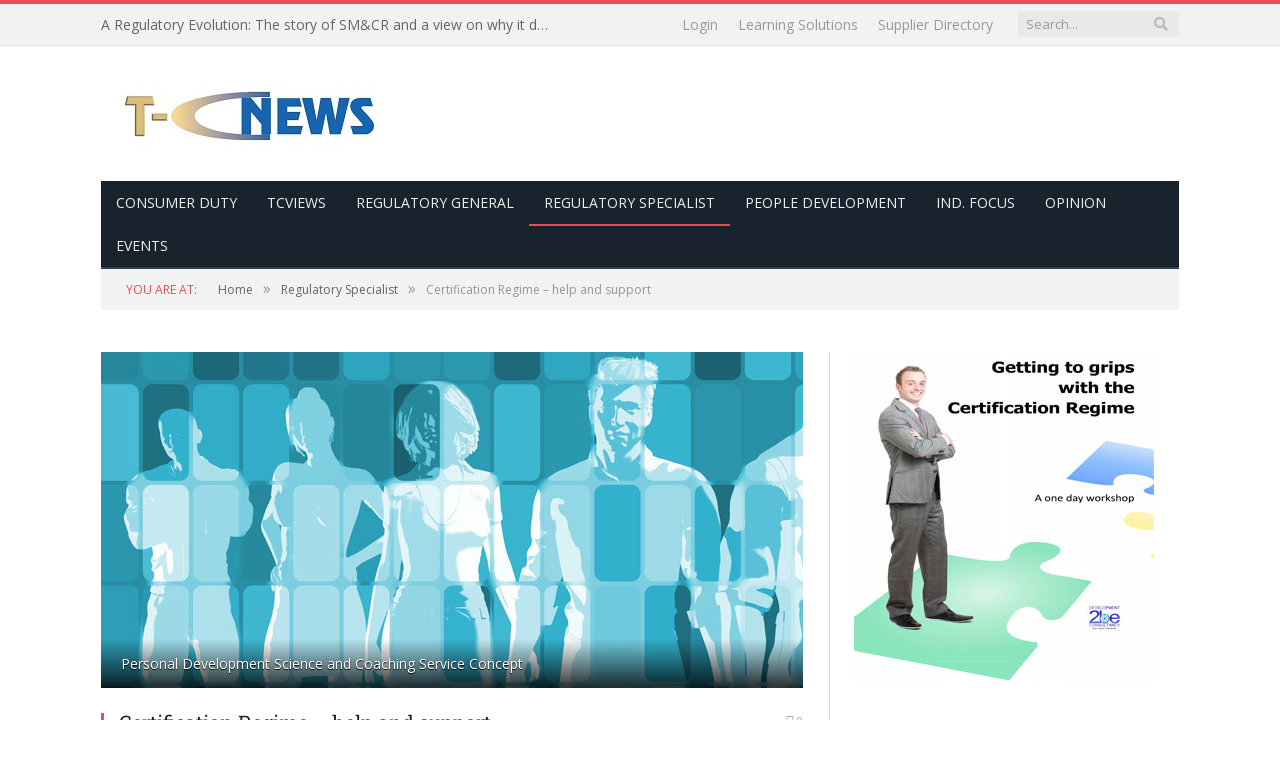

--- FILE ---
content_type: text/html; charset=UTF-8
request_url: https://www.t-cnews.com/regulatory-specialist/certification-regime-help-support/
body_size: 36152
content:

<!DOCTYPE html>

<!--[if IE 8]> <html class="ie ie8" dir="ltr" lang="en-GB" prefix="og: https://ogp.me/ns#"> <![endif]-->
<!--[if IE 9]> <html class="ie ie9" dir="ltr" lang="en-GB" prefix="og: https://ogp.me/ns#"> <![endif]-->
<!--[if gt IE 9]><!--> <html dir="ltr" lang="en-GB" prefix="og: https://ogp.me/ns#"> <!--<![endif]-->

<head>


<meta charset="UTF-8" />
<title>Certification Regime – help and support - T-CNews</title>

 
<meta name="viewport" content="width=device-width, initial-scale=1" />
<link rel="pingback" href="https://www.t-cnews.com/xmlrpc.php" />
	

	
	<style>img:is([sizes="auto" i], [sizes^="auto," i]) { contain-intrinsic-size: 3000px 1500px }</style>
	
		<!-- All in One SEO 4.8.5 - aioseo.com -->
	<meta name="description" content="Today, 10 December 2018 marks the start of the Certification Regime for Insurers. Banks and Building Societies and other &#039;Relevant Authorised Persons&#039; have been subject to this regime since March 2016. Other firms categorised as Enhanced, Core or Limited Scope (essentially FCA single regulated firms) will be subject to this same regime from December 2019." />
	<meta name="robots" content="max-image-preview:large" />
	<meta name="author" content="Jeff Abbott"/>
	<link rel="canonical" href="https://www.t-cnews.com/regulatory-specialist/certification-regime-help-support/" />
	<meta name="generator" content="All in One SEO (AIOSEO) 4.8.5" />
		<meta property="og:locale" content="en_GB" />
		<meta property="og:site_name" content="T-CNews - Ideal if your role includes working with people regulation or people development in UK financial services" />
		<meta property="og:type" content="article" />
		<meta property="og:title" content="Certification Regime – help and support - T-CNews" />
		<meta property="og:description" content="Today, 10 December 2018 marks the start of the Certification Regime for Insurers. Banks and Building Societies and other &#039;Relevant Authorised Persons&#039; have been subject to this regime since March 2016. Other firms categorised as Enhanced, Core or Limited Scope (essentially FCA single regulated firms) will be subject to this same regime from December 2019." />
		<meta property="og:url" content="https://www.t-cnews.com/regulatory-specialist/certification-regime-help-support/" />
		<meta property="article:published_time" content="2018-12-10T13:23:54+00:00" />
		<meta property="article:modified_time" content="2022-11-24T13:55:55+00:00" />
		<meta name="twitter:card" content="summary_large_image" />
		<meta name="twitter:title" content="Certification Regime – help and support - T-CNews" />
		<meta name="twitter:description" content="Today, 10 December 2018 marks the start of the Certification Regime for Insurers. Banks and Building Societies and other &#039;Relevant Authorised Persons&#039; have been subject to this regime since March 2016. Other firms categorised as Enhanced, Core or Limited Scope (essentially FCA single regulated firms) will be subject to this same regime from December 2019." />
		<script type="application/ld+json" class="aioseo-schema">
			{"@context":"https:\/\/schema.org","@graph":[{"@type":"BlogPosting","@id":"https:\/\/www.t-cnews.com\/regulatory-specialist\/certification-regime-help-support\/#blogposting","name":"Certification Regime \u2013 help and support - T-CNews","headline":"Certification Regime &#8211; help and support","author":{"@id":"https:\/\/www.t-cnews.com\/author\/editort-cnews-com\/#author"},"publisher":{"@id":"https:\/\/www.t-cnews.com\/#organization"},"image":{"@type":"ImageObject","url":"https:\/\/www.t-cnews.com\/wp-content\/uploads\/2017\/12\/skillcast-web.jpg","width":702,"height":336,"caption":"Personal Development Science and Coaching Service Concept"},"datePublished":"2018-12-10T13:23:54+00:00","dateModified":"2022-11-24T13:55:55+00:00","inLanguage":"en-GB","mainEntityOfPage":{"@id":"https:\/\/www.t-cnews.com\/regulatory-specialist\/certification-regime-help-support\/#webpage"},"isPartOf":{"@id":"https:\/\/www.t-cnews.com\/regulatory-specialist\/certification-regime-help-support\/#webpage"},"articleSection":"Regulatory Specialist"},{"@type":"BreadcrumbList","@id":"https:\/\/www.t-cnews.com\/regulatory-specialist\/certification-regime-help-support\/#breadcrumblist","itemListElement":[{"@type":"ListItem","@id":"https:\/\/www.t-cnews.com#listItem","position":1,"name":"Home","item":"https:\/\/www.t-cnews.com","nextItem":{"@type":"ListItem","@id":"https:\/\/www.t-cnews.com\/category\/regulatory-specialist\/#listItem","name":"Regulatory Specialist"}},{"@type":"ListItem","@id":"https:\/\/www.t-cnews.com\/category\/regulatory-specialist\/#listItem","position":2,"name":"Regulatory Specialist","item":"https:\/\/www.t-cnews.com\/category\/regulatory-specialist\/","nextItem":{"@type":"ListItem","@id":"https:\/\/www.t-cnews.com\/regulatory-specialist\/certification-regime-help-support\/#listItem","name":"Certification Regime &#8211; help and support"},"previousItem":{"@type":"ListItem","@id":"https:\/\/www.t-cnews.com#listItem","name":"Home"}},{"@type":"ListItem","@id":"https:\/\/www.t-cnews.com\/regulatory-specialist\/certification-regime-help-support\/#listItem","position":3,"name":"Certification Regime &#8211; help and support","previousItem":{"@type":"ListItem","@id":"https:\/\/www.t-cnews.com\/category\/regulatory-specialist\/#listItem","name":"Regulatory Specialist"}}]},{"@type":"Organization","@id":"https:\/\/www.t-cnews.com\/#organization","name":"T-CNews","description":"Ideal if your role includes working with people regulation or people development in UK financial services","url":"https:\/\/www.t-cnews.com\/"},{"@type":"Person","@id":"https:\/\/www.t-cnews.com\/author\/editort-cnews-com\/#author","url":"https:\/\/www.t-cnews.com\/author\/editort-cnews-com\/","name":"Jeff Abbott","image":{"@type":"ImageObject","@id":"https:\/\/www.t-cnews.com\/regulatory-specialist\/certification-regime-help-support\/#authorImage","url":"https:\/\/www.t-cnews.com\/wp-content\/uploads\/2024\/05\/IMG_0110-96x96.jpg","width":96,"height":96,"caption":"Jeff Abbott"}},{"@type":"WebPage","@id":"https:\/\/www.t-cnews.com\/regulatory-specialist\/certification-regime-help-support\/#webpage","url":"https:\/\/www.t-cnews.com\/regulatory-specialist\/certification-regime-help-support\/","name":"Certification Regime \u2013 help and support - T-CNews","description":"Today, 10 December 2018 marks the start of the Certification Regime for Insurers. Banks and Building Societies and other 'Relevant Authorised Persons' have been subject to this regime since March 2016. Other firms categorised as Enhanced, Core or Limited Scope (essentially FCA single regulated firms) will be subject to this same regime from December 2019.","inLanguage":"en-GB","isPartOf":{"@id":"https:\/\/www.t-cnews.com\/#website"},"breadcrumb":{"@id":"https:\/\/www.t-cnews.com\/regulatory-specialist\/certification-regime-help-support\/#breadcrumblist"},"author":{"@id":"https:\/\/www.t-cnews.com\/author\/editort-cnews-com\/#author"},"creator":{"@id":"https:\/\/www.t-cnews.com\/author\/editort-cnews-com\/#author"},"image":{"@type":"ImageObject","url":"https:\/\/www.t-cnews.com\/wp-content\/uploads\/2017\/12\/skillcast-web.jpg","@id":"https:\/\/www.t-cnews.com\/regulatory-specialist\/certification-regime-help-support\/#mainImage","width":702,"height":336,"caption":"Personal Development Science and Coaching Service Concept"},"primaryImageOfPage":{"@id":"https:\/\/www.t-cnews.com\/regulatory-specialist\/certification-regime-help-support\/#mainImage"},"datePublished":"2018-12-10T13:23:54+00:00","dateModified":"2022-11-24T13:55:55+00:00"},{"@type":"WebSite","@id":"https:\/\/www.t-cnews.com\/#website","url":"https:\/\/www.t-cnews.com\/","name":"T-CNews","description":"Ideal if your role includes working with people regulation or people development in UK financial services","inLanguage":"en-GB","publisher":{"@id":"https:\/\/www.t-cnews.com\/#organization"}}]}
		</script>
		<!-- All in One SEO -->


	<!-- This site is optimized with the Yoast SEO plugin v25.6 - https://yoast.com/wordpress/plugins/seo/ -->
	<link rel="canonical" href="https://www.t-cnews.com/regulatory-specialist/certification-regime-help-support/" />
	<meta property="og:locale" content="en_GB" />
	<meta property="og:type" content="article" />
	<meta property="og:title" content="Certification Regime - help and support | T-CNews" />
	<meta property="og:description" content="Today, 10 December 2018 marks the start of the Certification Regime for Insurers.  Banks and Building Societies and other &#8216;Relevant Authorised Persons&#8217; have been subject to this regime since March 2016.  Other firms categorised as Enhanced, Core or Limited Scope (essentially FCA single regulated firms) will be subject to this same regime from December 2019. Read More" />
	<meta property="og:url" content="https://www.t-cnews.com/regulatory-specialist/certification-regime-help-support/" />
	<meta property="og:site_name" content="T-CNews" />
	<meta property="article:published_time" content="2018-12-10T13:23:54+00:00" />
	<meta property="article:modified_time" content="2022-11-24T13:55:55+00:00" />
	<meta property="og:image" content="https://www.t-cnews.com/wp-content/uploads/2017/12/skillcast-web.jpg" />
	<meta property="og:image:width" content="702" />
	<meta property="og:image:height" content="336" />
	<meta property="og:image:type" content="image/jpeg" />
	<meta name="author" content="Jeff Abbott" />
	<meta name="twitter:card" content="summary_large_image" />
	<meta name="twitter:label1" content="Written by" />
	<meta name="twitter:data1" content="Jeff Abbott" />
	<meta name="twitter:label2" content="Estimated reading time" />
	<meta name="twitter:data2" content="1 minute" />
	<script type="application/ld+json" class="yoast-schema-graph">{"@context":"https://schema.org","@graph":[{"@type":"WebPage","@id":"https://www.t-cnews.com/regulatory-specialist/certification-regime-help-support/","url":"https://www.t-cnews.com/regulatory-specialist/certification-regime-help-support/","name":"Certification Regime - help and support | T-CNews","isPartOf":{"@id":"https://www.t-cnews.com/#website"},"primaryImageOfPage":{"@id":"https://www.t-cnews.com/regulatory-specialist/certification-regime-help-support/#primaryimage"},"image":{"@id":"https://www.t-cnews.com/regulatory-specialist/certification-regime-help-support/#primaryimage"},"thumbnailUrl":"https://www.t-cnews.com/wp-content/uploads/2017/12/skillcast-web.jpg","datePublished":"2018-12-10T13:23:54+00:00","dateModified":"2022-11-24T13:55:55+00:00","author":{"@id":"https://www.t-cnews.com/#/schema/person/22f727f4cb30684f99dc9a0c56756eaf"},"breadcrumb":{"@id":"https://www.t-cnews.com/regulatory-specialist/certification-regime-help-support/#breadcrumb"},"inLanguage":"en-GB","potentialAction":[{"@type":"ReadAction","target":["https://www.t-cnews.com/regulatory-specialist/certification-regime-help-support/"]}]},{"@type":"ImageObject","inLanguage":"en-GB","@id":"https://www.t-cnews.com/regulatory-specialist/certification-regime-help-support/#primaryimage","url":"https://www.t-cnews.com/wp-content/uploads/2017/12/skillcast-web.jpg","contentUrl":"https://www.t-cnews.com/wp-content/uploads/2017/12/skillcast-web.jpg","width":"702","height":"336","caption":"Personal Development Science and Coaching Service Concept"},{"@type":"BreadcrumbList","@id":"https://www.t-cnews.com/regulatory-specialist/certification-regime-help-support/#breadcrumb","itemListElement":[{"@type":"ListItem","position":1,"name":"Home","item":"https://www.t-cnews.com/"},{"@type":"ListItem","position":2,"name":"Certification Regime &#8211; help and support"}]},{"@type":"WebSite","@id":"https://www.t-cnews.com/#website","url":"https://www.t-cnews.com/","name":"T-CNews","description":"Ideal if your role includes working with people regulation or people development in UK financial services","potentialAction":[{"@type":"SearchAction","target":{"@type":"EntryPoint","urlTemplate":"https://www.t-cnews.com/?s={search_term_string}"},"query-input":{"@type":"PropertyValueSpecification","valueRequired":true,"valueName":"search_term_string"}}],"inLanguage":"en-GB"},{"@type":"Person","@id":"https://www.t-cnews.com/#/schema/person/22f727f4cb30684f99dc9a0c56756eaf","name":"Jeff Abbott","image":{"@type":"ImageObject","inLanguage":"en-GB","@id":"https://www.t-cnews.com/#/schema/person/image/","url":"https://www.t-cnews.com/wp-content/uploads/2024/05/IMG_0110-96x96.jpg","contentUrl":"https://www.t-cnews.com/wp-content/uploads/2024/05/IMG_0110-96x96.jpg","caption":"Jeff Abbott"},"description":"I provide consultancy and support to UK based financial services companies helping them to design and implement practices that develop their people, achieve their business goals and comply with the needs of the regulators. I specialise in T&amp;C, competence assessment and conduct which may be of particular interest to companies as they address the requirements of the Certification Regime and Code of Conduct requirements. My specialities include: Knowing you have a business to run Valuing your people as your greatest asset Keeping things simple, practical and relevant Engaging the business to promote ownership Ensuring Compliance is a natural by product of doing things well","sameAs":["https://www.t-cnews.com"],"url":"https://www.t-cnews.com/author/editort-cnews-com/"}]}</script>
	<!-- / Yoast SEO plugin. -->


<link rel='dns-prefetch' href='//www.t-cnews.com' />
<link rel='dns-prefetch' href='//fonts.googleapis.com' />
<link rel="alternate" type="application/rss+xml" title="T-CNews &raquo; Feed" href="https://www.t-cnews.com/feed/" />
<link rel="alternate" type="application/rss+xml" title="T-CNews &raquo; Comments Feed" href="https://www.t-cnews.com/comments/feed/" />
<link rel="alternate" type="application/rss+xml" title="T-CNews &raquo; Certification Regime &#8211; help and support Comments Feed" href="https://www.t-cnews.com/regulatory-specialist/certification-regime-help-support/feed/" />
		<!-- This site uses the Google Analytics by MonsterInsights plugin v9.6.0 - Using Analytics tracking - https://www.monsterinsights.com/ -->
							<script src="//www.googletagmanager.com/gtag/js?id=G-5TK7EPJM31"  data-cfasync="false" data-wpfc-render="false" type="text/javascript" async></script>
			<script data-cfasync="false" data-wpfc-render="false" type="text/javascript">
				var mi_version = '9.6.0';
				var mi_track_user = true;
				var mi_no_track_reason = '';
								var MonsterInsightsDefaultLocations = {"page_location":"https:\/\/www.t-cnews.com\/regulatory-specialist\/certification-regime-help-support\/"};
								if ( typeof MonsterInsightsPrivacyGuardFilter === 'function' ) {
					var MonsterInsightsLocations = (typeof MonsterInsightsExcludeQuery === 'object') ? MonsterInsightsPrivacyGuardFilter( MonsterInsightsExcludeQuery ) : MonsterInsightsPrivacyGuardFilter( MonsterInsightsDefaultLocations );
				} else {
					var MonsterInsightsLocations = (typeof MonsterInsightsExcludeQuery === 'object') ? MonsterInsightsExcludeQuery : MonsterInsightsDefaultLocations;
				}

								var disableStrs = [
										'ga-disable-G-5TK7EPJM31',
									];

				/* Function to detect opted out users */
				function __gtagTrackerIsOptedOut() {
					for (var index = 0; index < disableStrs.length; index++) {
						if (document.cookie.indexOf(disableStrs[index] + '=true') > -1) {
							return true;
						}
					}

					return false;
				}

				/* Disable tracking if the opt-out cookie exists. */
				if (__gtagTrackerIsOptedOut()) {
					for (var index = 0; index < disableStrs.length; index++) {
						window[disableStrs[index]] = true;
					}
				}

				/* Opt-out function */
				function __gtagTrackerOptout() {
					for (var index = 0; index < disableStrs.length; index++) {
						document.cookie = disableStrs[index] + '=true; expires=Thu, 31 Dec 2099 23:59:59 UTC; path=/';
						window[disableStrs[index]] = true;
					}
				}

				if ('undefined' === typeof gaOptout) {
					function gaOptout() {
						__gtagTrackerOptout();
					}
				}
								window.dataLayer = window.dataLayer || [];

				window.MonsterInsightsDualTracker = {
					helpers: {},
					trackers: {},
				};
				if (mi_track_user) {
					function __gtagDataLayer() {
						dataLayer.push(arguments);
					}

					function __gtagTracker(type, name, parameters) {
						if (!parameters) {
							parameters = {};
						}

						if (parameters.send_to) {
							__gtagDataLayer.apply(null, arguments);
							return;
						}

						if (type === 'event') {
														parameters.send_to = monsterinsights_frontend.v4_id;
							var hookName = name;
							if (typeof parameters['event_category'] !== 'undefined') {
								hookName = parameters['event_category'] + ':' + name;
							}

							if (typeof MonsterInsightsDualTracker.trackers[hookName] !== 'undefined') {
								MonsterInsightsDualTracker.trackers[hookName](parameters);
							} else {
								__gtagDataLayer('event', name, parameters);
							}
							
						} else {
							__gtagDataLayer.apply(null, arguments);
						}
					}

					__gtagTracker('js', new Date());
					__gtagTracker('set', {
						'developer_id.dZGIzZG': true,
											});
					if ( MonsterInsightsLocations.page_location ) {
						__gtagTracker('set', MonsterInsightsLocations);
					}
										__gtagTracker('config', 'G-5TK7EPJM31', {"forceSSL":"true","link_attribution":"true"} );
															window.gtag = __gtagTracker;										(function () {
						/* https://developers.google.com/analytics/devguides/collection/analyticsjs/ */
						/* ga and __gaTracker compatibility shim. */
						var noopfn = function () {
							return null;
						};
						var newtracker = function () {
							return new Tracker();
						};
						var Tracker = function () {
							return null;
						};
						var p = Tracker.prototype;
						p.get = noopfn;
						p.set = noopfn;
						p.send = function () {
							var args = Array.prototype.slice.call(arguments);
							args.unshift('send');
							__gaTracker.apply(null, args);
						};
						var __gaTracker = function () {
							var len = arguments.length;
							if (len === 0) {
								return;
							}
							var f = arguments[len - 1];
							if (typeof f !== 'object' || f === null || typeof f.hitCallback !== 'function') {
								if ('send' === arguments[0]) {
									var hitConverted, hitObject = false, action;
									if ('event' === arguments[1]) {
										if ('undefined' !== typeof arguments[3]) {
											hitObject = {
												'eventAction': arguments[3],
												'eventCategory': arguments[2],
												'eventLabel': arguments[4],
												'value': arguments[5] ? arguments[5] : 1,
											}
										}
									}
									if ('pageview' === arguments[1]) {
										if ('undefined' !== typeof arguments[2]) {
											hitObject = {
												'eventAction': 'page_view',
												'page_path': arguments[2],
											}
										}
									}
									if (typeof arguments[2] === 'object') {
										hitObject = arguments[2];
									}
									if (typeof arguments[5] === 'object') {
										Object.assign(hitObject, arguments[5]);
									}
									if ('undefined' !== typeof arguments[1].hitType) {
										hitObject = arguments[1];
										if ('pageview' === hitObject.hitType) {
											hitObject.eventAction = 'page_view';
										}
									}
									if (hitObject) {
										action = 'timing' === arguments[1].hitType ? 'timing_complete' : hitObject.eventAction;
										hitConverted = mapArgs(hitObject);
										__gtagTracker('event', action, hitConverted);
									}
								}
								return;
							}

							function mapArgs(args) {
								var arg, hit = {};
								var gaMap = {
									'eventCategory': 'event_category',
									'eventAction': 'event_action',
									'eventLabel': 'event_label',
									'eventValue': 'event_value',
									'nonInteraction': 'non_interaction',
									'timingCategory': 'event_category',
									'timingVar': 'name',
									'timingValue': 'value',
									'timingLabel': 'event_label',
									'page': 'page_path',
									'location': 'page_location',
									'title': 'page_title',
									'referrer' : 'page_referrer',
								};
								for (arg in args) {
																		if (!(!args.hasOwnProperty(arg) || !gaMap.hasOwnProperty(arg))) {
										hit[gaMap[arg]] = args[arg];
									} else {
										hit[arg] = args[arg];
									}
								}
								return hit;
							}

							try {
								f.hitCallback();
							} catch (ex) {
							}
						};
						__gaTracker.create = newtracker;
						__gaTracker.getByName = newtracker;
						__gaTracker.getAll = function () {
							return [];
						};
						__gaTracker.remove = noopfn;
						__gaTracker.loaded = true;
						window['__gaTracker'] = __gaTracker;
					})();
									} else {
										console.log("");
					(function () {
						function __gtagTracker() {
							return null;
						}

						window['__gtagTracker'] = __gtagTracker;
						window['gtag'] = __gtagTracker;
					})();
									}
			</script>
				<!-- / Google Analytics by MonsterInsights -->
		<script type="text/javascript">
/* <![CDATA[ */
window._wpemojiSettings = {"baseUrl":"https:\/\/s.w.org\/images\/core\/emoji\/16.0.1\/72x72\/","ext":".png","svgUrl":"https:\/\/s.w.org\/images\/core\/emoji\/16.0.1\/svg\/","svgExt":".svg","source":{"concatemoji":"https:\/\/www.t-cnews.com\/wp-includes\/js\/wp-emoji-release.min.js?ver=6.8.2"}};
/*! This file is auto-generated */
!function(s,n){var o,i,e;function c(e){try{var t={supportTests:e,timestamp:(new Date).valueOf()};sessionStorage.setItem(o,JSON.stringify(t))}catch(e){}}function p(e,t,n){e.clearRect(0,0,e.canvas.width,e.canvas.height),e.fillText(t,0,0);var t=new Uint32Array(e.getImageData(0,0,e.canvas.width,e.canvas.height).data),a=(e.clearRect(0,0,e.canvas.width,e.canvas.height),e.fillText(n,0,0),new Uint32Array(e.getImageData(0,0,e.canvas.width,e.canvas.height).data));return t.every(function(e,t){return e===a[t]})}function u(e,t){e.clearRect(0,0,e.canvas.width,e.canvas.height),e.fillText(t,0,0);for(var n=e.getImageData(16,16,1,1),a=0;a<n.data.length;a++)if(0!==n.data[a])return!1;return!0}function f(e,t,n,a){switch(t){case"flag":return n(e,"\ud83c\udff3\ufe0f\u200d\u26a7\ufe0f","\ud83c\udff3\ufe0f\u200b\u26a7\ufe0f")?!1:!n(e,"\ud83c\udde8\ud83c\uddf6","\ud83c\udde8\u200b\ud83c\uddf6")&&!n(e,"\ud83c\udff4\udb40\udc67\udb40\udc62\udb40\udc65\udb40\udc6e\udb40\udc67\udb40\udc7f","\ud83c\udff4\u200b\udb40\udc67\u200b\udb40\udc62\u200b\udb40\udc65\u200b\udb40\udc6e\u200b\udb40\udc67\u200b\udb40\udc7f");case"emoji":return!a(e,"\ud83e\udedf")}return!1}function g(e,t,n,a){var r="undefined"!=typeof WorkerGlobalScope&&self instanceof WorkerGlobalScope?new OffscreenCanvas(300,150):s.createElement("canvas"),o=r.getContext("2d",{willReadFrequently:!0}),i=(o.textBaseline="top",o.font="600 32px Arial",{});return e.forEach(function(e){i[e]=t(o,e,n,a)}),i}function t(e){var t=s.createElement("script");t.src=e,t.defer=!0,s.head.appendChild(t)}"undefined"!=typeof Promise&&(o="wpEmojiSettingsSupports",i=["flag","emoji"],n.supports={everything:!0,everythingExceptFlag:!0},e=new Promise(function(e){s.addEventListener("DOMContentLoaded",e,{once:!0})}),new Promise(function(t){var n=function(){try{var e=JSON.parse(sessionStorage.getItem(o));if("object"==typeof e&&"number"==typeof e.timestamp&&(new Date).valueOf()<e.timestamp+604800&&"object"==typeof e.supportTests)return e.supportTests}catch(e){}return null}();if(!n){if("undefined"!=typeof Worker&&"undefined"!=typeof OffscreenCanvas&&"undefined"!=typeof URL&&URL.createObjectURL&&"undefined"!=typeof Blob)try{var e="postMessage("+g.toString()+"("+[JSON.stringify(i),f.toString(),p.toString(),u.toString()].join(",")+"));",a=new Blob([e],{type:"text/javascript"}),r=new Worker(URL.createObjectURL(a),{name:"wpTestEmojiSupports"});return void(r.onmessage=function(e){c(n=e.data),r.terminate(),t(n)})}catch(e){}c(n=g(i,f,p,u))}t(n)}).then(function(e){for(var t in e)n.supports[t]=e[t],n.supports.everything=n.supports.everything&&n.supports[t],"flag"!==t&&(n.supports.everythingExceptFlag=n.supports.everythingExceptFlag&&n.supports[t]);n.supports.everythingExceptFlag=n.supports.everythingExceptFlag&&!n.supports.flag,n.DOMReady=!1,n.readyCallback=function(){n.DOMReady=!0}}).then(function(){return e}).then(function(){var e;n.supports.everything||(n.readyCallback(),(e=n.source||{}).concatemoji?t(e.concatemoji):e.wpemoji&&e.twemoji&&(t(e.twemoji),t(e.wpemoji)))}))}((window,document),window._wpemojiSettings);
/* ]]> */
</script>
<link rel='stylesheet' id='style-css' href='https://www.t-cnews.com/wp-content/themes/smart-mag-child/style.css?ver=6.8.2' type='text/css' media='all' />
<link rel='stylesheet' id='hfe-widgets-style-css' href='https://www.t-cnews.com/wp-content/plugins/header-footer-elementor/inc/widgets-css/frontend.css?ver=2.4.7' type='text/css' media='all' />
<style id='wp-emoji-styles-inline-css' type='text/css'>

	img.wp-smiley, img.emoji {
		display: inline !important;
		border: none !important;
		box-shadow: none !important;
		height: 1em !important;
		width: 1em !important;
		margin: 0 0.07em !important;
		vertical-align: -0.1em !important;
		background: none !important;
		padding: 0 !important;
	}
</style>
<link rel='stylesheet' id='wp-block-library-css' href='https://www.t-cnews.com/wp-includes/css/dist/block-library/style.min.css?ver=6.8.2' type='text/css' media='all' />
<style id='classic-theme-styles-inline-css' type='text/css'>
/*! This file is auto-generated */
.wp-block-button__link{color:#fff;background-color:#32373c;border-radius:9999px;box-shadow:none;text-decoration:none;padding:calc(.667em + 2px) calc(1.333em + 2px);font-size:1.125em}.wp-block-file__button{background:#32373c;color:#fff;text-decoration:none}
</style>
<style id='pms-content-restriction-start-style-inline-css' type='text/css'>


</style>
<style id='pms-content-restriction-end-style-inline-css' type='text/css'>


</style>
<style id='pms-account-style-inline-css' type='text/css'>


</style>
<style id='pms-login-style-inline-css' type='text/css'>


</style>
<style id='pms-recover-password-style-inline-css' type='text/css'>


</style>
<style id='pms-register-style-inline-css' type='text/css'>


</style>
<style id='pdfemb-pdf-embedder-viewer-style-inline-css' type='text/css'>
.wp-block-pdfemb-pdf-embedder-viewer{max-width:none}

</style>
<style id='global-styles-inline-css' type='text/css'>
:root{--wp--preset--aspect-ratio--square: 1;--wp--preset--aspect-ratio--4-3: 4/3;--wp--preset--aspect-ratio--3-4: 3/4;--wp--preset--aspect-ratio--3-2: 3/2;--wp--preset--aspect-ratio--2-3: 2/3;--wp--preset--aspect-ratio--16-9: 16/9;--wp--preset--aspect-ratio--9-16: 9/16;--wp--preset--color--black: #000000;--wp--preset--color--cyan-bluish-gray: #abb8c3;--wp--preset--color--white: #ffffff;--wp--preset--color--pale-pink: #f78da7;--wp--preset--color--vivid-red: #cf2e2e;--wp--preset--color--luminous-vivid-orange: #ff6900;--wp--preset--color--luminous-vivid-amber: #fcb900;--wp--preset--color--light-green-cyan: #7bdcb5;--wp--preset--color--vivid-green-cyan: #00d084;--wp--preset--color--pale-cyan-blue: #8ed1fc;--wp--preset--color--vivid-cyan-blue: #0693e3;--wp--preset--color--vivid-purple: #9b51e0;--wp--preset--gradient--vivid-cyan-blue-to-vivid-purple: linear-gradient(135deg,rgba(6,147,227,1) 0%,rgb(155,81,224) 100%);--wp--preset--gradient--light-green-cyan-to-vivid-green-cyan: linear-gradient(135deg,rgb(122,220,180) 0%,rgb(0,208,130) 100%);--wp--preset--gradient--luminous-vivid-amber-to-luminous-vivid-orange: linear-gradient(135deg,rgba(252,185,0,1) 0%,rgba(255,105,0,1) 100%);--wp--preset--gradient--luminous-vivid-orange-to-vivid-red: linear-gradient(135deg,rgba(255,105,0,1) 0%,rgb(207,46,46) 100%);--wp--preset--gradient--very-light-gray-to-cyan-bluish-gray: linear-gradient(135deg,rgb(238,238,238) 0%,rgb(169,184,195) 100%);--wp--preset--gradient--cool-to-warm-spectrum: linear-gradient(135deg,rgb(74,234,220) 0%,rgb(151,120,209) 20%,rgb(207,42,186) 40%,rgb(238,44,130) 60%,rgb(251,105,98) 80%,rgb(254,248,76) 100%);--wp--preset--gradient--blush-light-purple: linear-gradient(135deg,rgb(255,206,236) 0%,rgb(152,150,240) 100%);--wp--preset--gradient--blush-bordeaux: linear-gradient(135deg,rgb(254,205,165) 0%,rgb(254,45,45) 50%,rgb(107,0,62) 100%);--wp--preset--gradient--luminous-dusk: linear-gradient(135deg,rgb(255,203,112) 0%,rgb(199,81,192) 50%,rgb(65,88,208) 100%);--wp--preset--gradient--pale-ocean: linear-gradient(135deg,rgb(255,245,203) 0%,rgb(182,227,212) 50%,rgb(51,167,181) 100%);--wp--preset--gradient--electric-grass: linear-gradient(135deg,rgb(202,248,128) 0%,rgb(113,206,126) 100%);--wp--preset--gradient--midnight: linear-gradient(135deg,rgb(2,3,129) 0%,rgb(40,116,252) 100%);--wp--preset--font-size--small: 13px;--wp--preset--font-size--medium: 20px;--wp--preset--font-size--large: 36px;--wp--preset--font-size--x-large: 42px;--wp--preset--spacing--20: 0.44rem;--wp--preset--spacing--30: 0.67rem;--wp--preset--spacing--40: 1rem;--wp--preset--spacing--50: 1.5rem;--wp--preset--spacing--60: 2.25rem;--wp--preset--spacing--70: 3.38rem;--wp--preset--spacing--80: 5.06rem;--wp--preset--shadow--natural: 6px 6px 9px rgba(0, 0, 0, 0.2);--wp--preset--shadow--deep: 12px 12px 50px rgba(0, 0, 0, 0.4);--wp--preset--shadow--sharp: 6px 6px 0px rgba(0, 0, 0, 0.2);--wp--preset--shadow--outlined: 6px 6px 0px -3px rgba(255, 255, 255, 1), 6px 6px rgba(0, 0, 0, 1);--wp--preset--shadow--crisp: 6px 6px 0px rgba(0, 0, 0, 1);}:where(.is-layout-flex){gap: 0.5em;}:where(.is-layout-grid){gap: 0.5em;}body .is-layout-flex{display: flex;}.is-layout-flex{flex-wrap: wrap;align-items: center;}.is-layout-flex > :is(*, div){margin: 0;}body .is-layout-grid{display: grid;}.is-layout-grid > :is(*, div){margin: 0;}:where(.wp-block-columns.is-layout-flex){gap: 2em;}:where(.wp-block-columns.is-layout-grid){gap: 2em;}:where(.wp-block-post-template.is-layout-flex){gap: 1.25em;}:where(.wp-block-post-template.is-layout-grid){gap: 1.25em;}.has-black-color{color: var(--wp--preset--color--black) !important;}.has-cyan-bluish-gray-color{color: var(--wp--preset--color--cyan-bluish-gray) !important;}.has-white-color{color: var(--wp--preset--color--white) !important;}.has-pale-pink-color{color: var(--wp--preset--color--pale-pink) !important;}.has-vivid-red-color{color: var(--wp--preset--color--vivid-red) !important;}.has-luminous-vivid-orange-color{color: var(--wp--preset--color--luminous-vivid-orange) !important;}.has-luminous-vivid-amber-color{color: var(--wp--preset--color--luminous-vivid-amber) !important;}.has-light-green-cyan-color{color: var(--wp--preset--color--light-green-cyan) !important;}.has-vivid-green-cyan-color{color: var(--wp--preset--color--vivid-green-cyan) !important;}.has-pale-cyan-blue-color{color: var(--wp--preset--color--pale-cyan-blue) !important;}.has-vivid-cyan-blue-color{color: var(--wp--preset--color--vivid-cyan-blue) !important;}.has-vivid-purple-color{color: var(--wp--preset--color--vivid-purple) !important;}.has-black-background-color{background-color: var(--wp--preset--color--black) !important;}.has-cyan-bluish-gray-background-color{background-color: var(--wp--preset--color--cyan-bluish-gray) !important;}.has-white-background-color{background-color: var(--wp--preset--color--white) !important;}.has-pale-pink-background-color{background-color: var(--wp--preset--color--pale-pink) !important;}.has-vivid-red-background-color{background-color: var(--wp--preset--color--vivid-red) !important;}.has-luminous-vivid-orange-background-color{background-color: var(--wp--preset--color--luminous-vivid-orange) !important;}.has-luminous-vivid-amber-background-color{background-color: var(--wp--preset--color--luminous-vivid-amber) !important;}.has-light-green-cyan-background-color{background-color: var(--wp--preset--color--light-green-cyan) !important;}.has-vivid-green-cyan-background-color{background-color: var(--wp--preset--color--vivid-green-cyan) !important;}.has-pale-cyan-blue-background-color{background-color: var(--wp--preset--color--pale-cyan-blue) !important;}.has-vivid-cyan-blue-background-color{background-color: var(--wp--preset--color--vivid-cyan-blue) !important;}.has-vivid-purple-background-color{background-color: var(--wp--preset--color--vivid-purple) !important;}.has-black-border-color{border-color: var(--wp--preset--color--black) !important;}.has-cyan-bluish-gray-border-color{border-color: var(--wp--preset--color--cyan-bluish-gray) !important;}.has-white-border-color{border-color: var(--wp--preset--color--white) !important;}.has-pale-pink-border-color{border-color: var(--wp--preset--color--pale-pink) !important;}.has-vivid-red-border-color{border-color: var(--wp--preset--color--vivid-red) !important;}.has-luminous-vivid-orange-border-color{border-color: var(--wp--preset--color--luminous-vivid-orange) !important;}.has-luminous-vivid-amber-border-color{border-color: var(--wp--preset--color--luminous-vivid-amber) !important;}.has-light-green-cyan-border-color{border-color: var(--wp--preset--color--light-green-cyan) !important;}.has-vivid-green-cyan-border-color{border-color: var(--wp--preset--color--vivid-green-cyan) !important;}.has-pale-cyan-blue-border-color{border-color: var(--wp--preset--color--pale-cyan-blue) !important;}.has-vivid-cyan-blue-border-color{border-color: var(--wp--preset--color--vivid-cyan-blue) !important;}.has-vivid-purple-border-color{border-color: var(--wp--preset--color--vivid-purple) !important;}.has-vivid-cyan-blue-to-vivid-purple-gradient-background{background: var(--wp--preset--gradient--vivid-cyan-blue-to-vivid-purple) !important;}.has-light-green-cyan-to-vivid-green-cyan-gradient-background{background: var(--wp--preset--gradient--light-green-cyan-to-vivid-green-cyan) !important;}.has-luminous-vivid-amber-to-luminous-vivid-orange-gradient-background{background: var(--wp--preset--gradient--luminous-vivid-amber-to-luminous-vivid-orange) !important;}.has-luminous-vivid-orange-to-vivid-red-gradient-background{background: var(--wp--preset--gradient--luminous-vivid-orange-to-vivid-red) !important;}.has-very-light-gray-to-cyan-bluish-gray-gradient-background{background: var(--wp--preset--gradient--very-light-gray-to-cyan-bluish-gray) !important;}.has-cool-to-warm-spectrum-gradient-background{background: var(--wp--preset--gradient--cool-to-warm-spectrum) !important;}.has-blush-light-purple-gradient-background{background: var(--wp--preset--gradient--blush-light-purple) !important;}.has-blush-bordeaux-gradient-background{background: var(--wp--preset--gradient--blush-bordeaux) !important;}.has-luminous-dusk-gradient-background{background: var(--wp--preset--gradient--luminous-dusk) !important;}.has-pale-ocean-gradient-background{background: var(--wp--preset--gradient--pale-ocean) !important;}.has-electric-grass-gradient-background{background: var(--wp--preset--gradient--electric-grass) !important;}.has-midnight-gradient-background{background: var(--wp--preset--gradient--midnight) !important;}.has-small-font-size{font-size: var(--wp--preset--font-size--small) !important;}.has-medium-font-size{font-size: var(--wp--preset--font-size--medium) !important;}.has-large-font-size{font-size: var(--wp--preset--font-size--large) !important;}.has-x-large-font-size{font-size: var(--wp--preset--font-size--x-large) !important;}
:where(.wp-block-post-template.is-layout-flex){gap: 1.25em;}:where(.wp-block-post-template.is-layout-grid){gap: 1.25em;}
:where(.wp-block-columns.is-layout-flex){gap: 2em;}:where(.wp-block-columns.is-layout-grid){gap: 2em;}
:root :where(.wp-block-pullquote){font-size: 1.5em;line-height: 1.6;}
</style>
<link rel='stylesheet' id='contact-form-7-css' href='https://www.t-cnews.com/wp-content/plugins/contact-form-7/includes/css/styles.css?ver=6.1' type='text/css' media='all' />
<link rel='stylesheet' id='embedpress-style-css' href='https://www.t-cnews.com/wp-content/plugins/embedpress/assets/css/embedpress.css?ver=4.2.9' type='text/css' media='all' />
<link rel='stylesheet' id='events-manager-css' href='https://www.t-cnews.com/wp-content/plugins/events-manager/includes/css/events-manager.min.css?ver=7.0.5' type='text/css' media='all' />
<style id='events-manager-inline-css' type='text/css'>
body .em { --font-family : inherit; --font-weight : inherit; --font-size : 1em; --line-height : inherit; }
</style>
<link rel='stylesheet' id='dashicons-css' href='https://www.t-cnews.com/wp-includes/css/dashicons.min.css?ver=6.8.2' type='text/css' media='all' />
<link rel='stylesheet' id='wp-jquery-ui-dialog-css' href='https://www.t-cnews.com/wp-includes/css/jquery-ui-dialog.min.css?ver=6.8.2' type='text/css' media='all' />
<link rel='stylesheet' id='mc4wp-form-themes-css' href='https://www.t-cnews.com/wp-content/plugins/mailchimp-for-wp/assets/css/form-themes.css?ver=4.10.6' type='text/css' media='all' />
<link rel='stylesheet' id='hfe-style-css' href='https://www.t-cnews.com/wp-content/plugins/header-footer-elementor/assets/css/header-footer-elementor.css?ver=2.4.7' type='text/css' media='all' />
<link rel='stylesheet' id='elementor-icons-css' href='https://www.t-cnews.com/wp-content/plugins/elementor/assets/lib/eicons/css/elementor-icons.min.css?ver=5.43.0' type='text/css' media='all' />
<link rel='stylesheet' id='elementor-frontend-css' href='https://www.t-cnews.com/wp-content/plugins/elementor/assets/css/frontend.min.css?ver=3.30.4' type='text/css' media='all' />
<link rel='stylesheet' id='elementor-post-15902-css' href='https://www.t-cnews.com/wp-content/uploads/elementor/css/post-15902.css?ver=1679652492' type='text/css' media='all' />
<link rel='stylesheet' id='smartmag-fonts-css' href='https://fonts.googleapis.com/css?family=Open+Sans:400,400Italic,600,700|Roboto+Slab|Merriweather:300italic&#038;subset' type='text/css' media='all' />
<link rel='stylesheet' id='smartmag-core-css' href='https://www.t-cnews.com/wp-content/themes/smart-mag-child/style.css?ver=2.5.1' type='text/css' media='all' />
<link rel='stylesheet' id='smartmag-responsive-css' href='https://www.t-cnews.com/wp-content/themes/smart-mag/css/responsive.css?ver=2.5.1' type='text/css' media='all' />
<link rel='stylesheet' id='pretty-photo-css' href='https://www.t-cnews.com/wp-content/themes/smart-mag/css/prettyPhoto.css?ver=2.5.1' type='text/css' media='all' />
<link rel='stylesheet' id='smartmag-font-awesome-css' href='https://www.t-cnews.com/wp-content/themes/smart-mag/css/fontawesome/css/font-awesome.min.css?ver=2.5.1' type='text/css' media='all' />
<link rel='stylesheet' id='tablepress-default-css' href='https://www.t-cnews.com/wp-content/plugins/tablepress/css/build/default.css?ver=3.1.3' type='text/css' media='all' />
<link rel='stylesheet' id='hfe-elementor-icons-css' href='https://www.t-cnews.com/wp-content/plugins/elementor/assets/lib/eicons/css/elementor-icons.min.css?ver=5.34.0' type='text/css' media='all' />
<link rel='stylesheet' id='hfe-icons-list-css' href='https://www.t-cnews.com/wp-content/plugins/elementor/assets/css/widget-icon-list.min.css?ver=3.24.3' type='text/css' media='all' />
<link rel='stylesheet' id='hfe-social-icons-css' href='https://www.t-cnews.com/wp-content/plugins/elementor/assets/css/widget-social-icons.min.css?ver=3.24.0' type='text/css' media='all' />
<link rel='stylesheet' id='hfe-social-share-icons-brands-css' href='https://www.t-cnews.com/wp-content/plugins/elementor/assets/lib/font-awesome/css/brands.css?ver=5.15.3' type='text/css' media='all' />
<link rel='stylesheet' id='hfe-social-share-icons-fontawesome-css' href='https://www.t-cnews.com/wp-content/plugins/elementor/assets/lib/font-awesome/css/fontawesome.css?ver=5.15.3' type='text/css' media='all' />
<link rel='stylesheet' id='hfe-nav-menu-icons-css' href='https://www.t-cnews.com/wp-content/plugins/elementor/assets/lib/font-awesome/css/solid.css?ver=5.15.3' type='text/css' media='all' />
<link rel='stylesheet' id='custom-css-css' href='https://www.t-cnews.com/?bunyad_custom_css=1&#038;ver=6.8.2' type='text/css' media='all' />
<link rel='stylesheet' id='elementor-gf-local-roboto-css' href='https://www.t-cnews.com/wp-content/uploads/elementor/google-fonts/css/roboto.css?ver=1754056368' type='text/css' media='all' />
<link rel='stylesheet' id='elementor-gf-local-robotoslab-css' href='https://www.t-cnews.com/wp-content/uploads/elementor/google-fonts/css/robotoslab.css?ver=1754056371' type='text/css' media='all' />
<script type="text/javascript" src="https://www.t-cnews.com/wp-content/plugins/google-analytics-premium/assets/js/frontend-gtag.min.js?ver=9.6.0" id="monsterinsights-frontend-script-js" async="async" data-wp-strategy="async"></script>
<script data-cfasync="false" data-wpfc-render="false" type="text/javascript" id='monsterinsights-frontend-script-js-extra'>/* <![CDATA[ */
var monsterinsights_frontend = {"js_events_tracking":"true","download_extensions":"doc,pdf,ppt,zip,xls,docx,pptx,xlsx","inbound_paths":"[{\"path\":\"\\\/go\\\/\",\"label\":\"affiliate\"},{\"path\":\"\\\/recommend\\\/\",\"label\":\"affiliate\"}]","home_url":"https:\/\/www.t-cnews.com","hash_tracking":"false","v4_id":"G-5TK7EPJM31"};/* ]]> */
</script>
<script type="text/javascript" src="https://www.t-cnews.com/wp-content/plugins/jquery-updater/js/jquery-3.7.1.min.js?ver=3.7.1" id="jquery-core-js"></script>
<script type="text/javascript" src="https://www.t-cnews.com/wp-content/plugins/jquery-updater/js/jquery-migrate-3.5.2.min.js?ver=3.5.2" id="jquery-migrate-js"></script>
<script type="text/javascript" id="jquery-js-after">
/* <![CDATA[ */
!function($){"use strict";$(document).ready(function(){$(this).scrollTop()>100&&$(".hfe-scroll-to-top-wrap").removeClass("hfe-scroll-to-top-hide"),$(window).scroll(function(){$(this).scrollTop()<100?$(".hfe-scroll-to-top-wrap").fadeOut(300):$(".hfe-scroll-to-top-wrap").fadeIn(300)}),$(".hfe-scroll-to-top-wrap").on("click",function(){$("html, body").animate({scrollTop:0},300);return!1})})}(jQuery);
!function($){'use strict';$(document).ready(function(){var bar=$('.hfe-reading-progress-bar');if(!bar.length)return;$(window).on('scroll',function(){var s=$(window).scrollTop(),d=$(document).height()-$(window).height(),p=d? s/d*100:0;bar.css('width',p+'%')});});}(jQuery);
/* ]]> */
</script>
<script type="text/javascript" src="https://www.t-cnews.com/wp-includes/js/jquery/ui/core.min.js?ver=1.13.3" id="jquery-ui-core-js"></script>
<script type="text/javascript" src="https://www.t-cnews.com/wp-includes/js/jquery/ui/mouse.min.js?ver=1.13.3" id="jquery-ui-mouse-js"></script>
<script type="text/javascript" src="https://www.t-cnews.com/wp-includes/js/jquery/ui/sortable.min.js?ver=1.13.3" id="jquery-ui-sortable-js"></script>
<script type="text/javascript" src="https://www.t-cnews.com/wp-includes/js/jquery/ui/datepicker.min.js?ver=1.13.3" id="jquery-ui-datepicker-js"></script>
<script type="text/javascript" id="jquery-ui-datepicker-js-after">
/* <![CDATA[ */
jQuery(function(jQuery){jQuery.datepicker.setDefaults({"closeText":"Close","currentText":"Today","monthNames":["January","February","March","April","May","June","July","August","September","October","November","December"],"monthNamesShort":["Jan","Feb","Mar","Apr","May","Jun","Jul","Aug","Sep","Oct","Nov","Dec"],"nextText":"Next","prevText":"Previous","dayNames":["Sunday","Monday","Tuesday","Wednesday","Thursday","Friday","Saturday"],"dayNamesShort":["Sun","Mon","Tue","Wed","Thu","Fri","Sat"],"dayNamesMin":["S","M","T","W","T","F","S"],"dateFormat":"dS MM yy","firstDay":1,"isRTL":false});});
/* ]]> */
</script>
<script type="text/javascript" src="https://www.t-cnews.com/wp-includes/js/jquery/ui/resizable.min.js?ver=1.13.3" id="jquery-ui-resizable-js"></script>
<script type="text/javascript" src="https://www.t-cnews.com/wp-includes/js/jquery/ui/draggable.min.js?ver=1.13.3" id="jquery-ui-draggable-js"></script>
<script type="text/javascript" src="https://www.t-cnews.com/wp-includes/js/jquery/ui/controlgroup.min.js?ver=1.13.3" id="jquery-ui-controlgroup-js"></script>
<script type="text/javascript" src="https://www.t-cnews.com/wp-includes/js/jquery/ui/checkboxradio.min.js?ver=1.13.3" id="jquery-ui-checkboxradio-js"></script>
<script type="text/javascript" src="https://www.t-cnews.com/wp-includes/js/jquery/ui/button.min.js?ver=1.13.3" id="jquery-ui-button-js"></script>
<script type="text/javascript" src="https://www.t-cnews.com/wp-includes/js/jquery/ui/dialog.min.js?ver=1.13.3" id="jquery-ui-dialog-js"></script>
<script type="text/javascript" id="events-manager-js-extra">
/* <![CDATA[ */
var EM = {"ajaxurl":"https:\/\/www.t-cnews.com\/wp-admin\/admin-ajax.php","locationajaxurl":"https:\/\/www.t-cnews.com\/wp-admin\/admin-ajax.php?action=locations_search","firstDay":"1","locale":"en","dateFormat":"yy-mm-dd","ui_css":"https:\/\/www.t-cnews.com\/wp-content\/plugins\/events-manager\/includes\/css\/jquery-ui\/build.min.css","show24hours":"0","is_ssl":"1","autocomplete_limit":"10","calendar":{"breakpoints":{"small":560,"medium":908,"large":false}},"phone":"","datepicker":{"format":"d\/m\/Y"},"search":{"breakpoints":{"small":650,"medium":850,"full":false}},"url":"https:\/\/www.t-cnews.com\/wp-content\/plugins\/events-manager","assets":{"input.em-uploader":{"js":{"em-uploader":{"url":"https:\/\/www.t-cnews.com\/wp-content\/plugins\/events-manager\/includes\/js\/em-uploader.js?v=7.0.5","event":"em_uploader_ready"}}},".em-recurrence-sets, .em-timezone":{"js":{"luxon":{"url":"luxon\/luxon.js?v=7.0.5","event":"em_luxon_ready"}}},".em-booking-form, #em-booking-form, .em-booking-recurring, .em-event-booking-form":{"js":{"em-bookings":{"url":"https:\/\/www.t-cnews.com\/wp-content\/plugins\/events-manager\/includes\/js\/bookingsform.js?v=7.0.5","event":"em_booking_form_js_loaded"}}}},"cached":"","google_maps_api":"AIzaSyB9xqiYFLS1L6fkd6ELdUmEykgovnk846Y","bookingInProgress":"Please wait while the booking is being submitted.","tickets_save":"Save Ticket","bookingajaxurl":"https:\/\/www.t-cnews.com\/wp-admin\/admin-ajax.php","bookings_export_save":"Export Bookings","bookings_settings_save":"Save Settings","booking_delete":"Are you sure you want to delete?","booking_offset":"30","bookings":{"submit_button":{"text":{"default":"Send your booking","free":"Send your booking","payment":"Send your booking","processing":"Processing ..."}},"update_listener":""},"bb_full":"Sold Out","bb_book":"Book Now","bb_booking":"Booking...","bb_booked":"Booking Submitted","bb_error":"Booking Error. Try again?","bb_cancel":"Cancel","bb_canceling":"Canceling...","bb_cancelled":"Cancelled","bb_cancel_error":"Cancellation Error. Try again?","txt_search":"Search","txt_searching":"Searching...","txt_loading":"Loading..."};
/* ]]> */
</script>
<script type="text/javascript" src="https://www.t-cnews.com/wp-content/plugins/events-manager/includes/js/events-manager.js?ver=7.0.5" id="events-manager-js"></script>
<script type="text/javascript" src="https://www.t-cnews.com/wp-content/plugins/wp-retina-2x/app/picturefill.min.js?ver=1754047122" id="wr2x-picturefill-js-js"></script>
<script type="text/javascript" src="https://www.t-cnews.com/wp-content/themes/smart-mag/js/jquery.prettyPhoto.js?ver=6.8.2" id="pretty-photo-smartmag-js"></script>
<link rel="https://api.w.org/" href="https://www.t-cnews.com/wp-json/" /><link rel="alternate" title="JSON" type="application/json" href="https://www.t-cnews.com/wp-json/wp/v2/posts/13401" /><link rel="EditURI" type="application/rsd+xml" title="RSD" href="https://www.t-cnews.com/xmlrpc.php?rsd" />
<meta name="generator" content="WordPress 6.8.2" />
<link rel='shortlink' href='https://www.t-cnews.com/?p=13401' />
<meta name="generator" content="Elementor 3.30.4; features: additional_custom_breakpoints; settings: css_print_method-external, google_font-enabled, font_display-auto">
			<style>
				.e-con.e-parent:nth-of-type(n+4):not(.e-lazyloaded):not(.e-no-lazyload),
				.e-con.e-parent:nth-of-type(n+4):not(.e-lazyloaded):not(.e-no-lazyload) * {
					background-image: none !important;
				}
				@media screen and (max-height: 1024px) {
					.e-con.e-parent:nth-of-type(n+3):not(.e-lazyloaded):not(.e-no-lazyload),
					.e-con.e-parent:nth-of-type(n+3):not(.e-lazyloaded):not(.e-no-lazyload) * {
						background-image: none !important;
					}
				}
				@media screen and (max-height: 640px) {
					.e-con.e-parent:nth-of-type(n+2):not(.e-lazyloaded):not(.e-no-lazyload),
					.e-con.e-parent:nth-of-type(n+2):not(.e-lazyloaded):not(.e-no-lazyload) * {
						background-image: none !important;
					}
				}
			</style>
			<script id="mcjs">!function(c,h,i,m,p){m=c.createElement(h),p=c.getElementsByTagName(h)[0],m.async=1,m.src=i,p.parentNode.insertBefore(m,p)}(document,"script","https://chimpstatic.com/mcjs-connected/js/users/ffdaafd6e288f2e3084deed7a/36b7d3be72042e731ef0fecd9.js");</script>	
<!--[if lt IE 9]>
<script src="https://www.t-cnews.com/wp-content/themes/smart-mag/js/html5.js" type="text/javascript"></script>
<![endif]-->


<script>
  (function(i,s,o,g,r,a,m){i['GoogleAnalyticsObject']=r;i[r]=i[r]||function(){
  (i[r].q=i[r].q||[]).push(arguments)},i[r].l=1*new Date();a=s.createElement(o),
  m=s.getElementsByTagName(o)[0];a.async=1;a.src=g;m.parentNode.insertBefore(a,m)
  })(window,document,'script','https://www.google-analytics.com/analytics.js','ga');
 
  ga('create', 'UA-101240942-1', 'auto');
  ga('send', 'pageview');
 
</script>


</head>

<body class="wp-singular post-template-default single single-post postid-13401 single-format-standard wp-theme-smart-mag wp-child-theme-smart-mag-child page-builder ehf-template-smart-mag ehf-stylesheet-smart-mag-child right-sidebar full elementor-default elementor-kit-15902">


<div class="main-wrap">

	
	
	<div class="top-bar">

		<div class="wrap">
			<section class="top-bar-content cf">
			
								<div class="trending-ticker">
					<span class="heading"></span>

					<ul>
												
												
							<li><a href="https://www.t-cnews.com/regulatory-general/a-regulatory-evolution-the-story-of-smcr-and-a-view-on-why-it-does-and-will-continue-to-matter/" title="A Regulatory Evolution: The story of SM&#038;CR and a view on why it does and will continue to matter">A Regulatory Evolution: The story of SM&#038;CR and a view on why it does and will continue to matter</a></li>
						
												
							<li><a href="https://www.t-cnews.com/consumer-duty/consumer-duty-board-report-ticking-boxes-fails/" title="Consumer Duty board report – Ticking boxes fails">Consumer Duty board report – Ticking boxes fails</a></li>
						
												
							<li><a href="https://www.t-cnews.com/industry-focus/targeted-support-but-for-whom/" title="Targeted Support …. But for whom?">Targeted Support …. But for whom?</a></li>
						
												
							<li><a href="https://www.t-cnews.com/regulatory-specialist/smcr-review-cp25-21/" title="SMCR Review CP25/21">SMCR Review CP25/21</a></li>
						
												
							<li><a href="https://www.t-cnews.com/opinion-insight/etridge-revisited/" title="Etridge revisited">Etridge revisited</a></li>
						
												
							<li><a href="https://www.t-cnews.com/industry-focus/breaking-the-silence-overcoming-consumer-reluctance-in-debt-recovery/" title="Breaking the silence: Overcoming consumer reluctance in debt recovery">Breaking the silence: Overcoming consumer reluctance in debt recovery</a></li>
						
												
							<li><a href="https://www.t-cnews.com/people-development/the-top-10-things-to-consider-when-hiring-an-operations-manager/" title="The top 10 things to consider when hiring an operations manager">The top 10 things to consider when hiring an operations manager</a></li>
						
												
							<li><a href="https://www.t-cnews.com/industry-focus/earnings-before-intelligence-truth-data-or-accuracy/" title="Earnings Before Intelligence, Truth, Data, or Accuracy?">Earnings Before Intelligence, Truth, Data, or Accuracy?</a></li>
						
												
							<li><a href="https://www.t-cnews.com/people-development/maureen-vs-the-machine/" title="Maureen vs. the Machine">Maureen vs. the Machine</a></li>
						
												
							<li><a href="https://www.t-cnews.com/industry-focus/ai-governance-building-trust-and-compliance-in-financial-services/" title="AI governance: Building trust and compliance in financial services">AI governance: Building trust and compliance in financial services</a></li>
						
												
											</ul>
				</div>
				
									
					
			<div class="search">
				<form role="search" action="https://www.t-cnews.com/" method="get">
					<input type="text" name="s" class="query live-search-query" value="" placeholder="Search..."/>
					<button class="search-button" type="submit"><i class="fa fa-search"></i></button>
				</form>
			</div> 
			<!-- .search -->
			<div class="suppliers"><a href="http://t-cnews.com/suppliers/">Supplier Directory</a></div>
			<div class="suppliers" style="margin-right: 20px;"><a href="https://www.t-cnews.com/learning-solutions/">Learning Solutions</a></div>
			<div class="login-link" style="float:right; padding-right: 20px;"><a href="https://www.t-cnews.com/account-login/">Login</a></div>					
				
								
			</section>
		</div>
		
	</div>
	
	
	<div id="main-head" class="main-head">
		
		<div class="wrap">
		
		
			
		<header>
		
			<div class="title">
			
				
		<a href="https://www.t-cnews.com/" title="T-CNews" rel="home">
		
							
				<img src="https://www.t-cnews.com/wp-content/uploads/2017/05/t-cnews-logo.jpg" class="logo-image" alt="T-CNews"  />
					 
						
		</a>			
			</div>
			
			<div class="right">
				
								
			</div>
			
		</header>			
			<nav class="navigation cf">
			
				<div class="mobile" data-type="classic" data-search="1">
					<a href="#" class="selected">
						<span class="text">Navigate</span><span class="current"></span> <i class="hamburger fa fa-bars"></i>
					</a>
				</div>
				
				<div class="menu-main-menu-container"><ul id="menu-main-menu" class="menu"><li id="menu-item-13867" class="menu-item menu-item-type-taxonomy menu-item-object-category menu-cat-1 menu-item-13867"><a href="https://www.t-cnews.com/category/consumer-duty/">Consumer Duty</a></li>
<li id="menu-item-13936" class="menu-item menu-item-type-taxonomy menu-item-object-category menu-cat-173 menu-item-13936"><a href="https://www.t-cnews.com/category/tcviews/">TCViews</a></li>
<li id="menu-item-8935" class="menu-item menu-item-type-taxonomy menu-item-object-category menu-cat-107 menu-item-8935"><a href="https://www.t-cnews.com/category/regulatory-general/">Regulatory General</a></li>
<li id="menu-item-8934" class="menu-item menu-item-type-taxonomy menu-item-object-category current-post-ancestor current-menu-parent current-post-parent menu-cat-108 menu-item-8934"><a href="https://www.t-cnews.com/category/regulatory-specialist/">Regulatory Specialist</a></li>
<li id="menu-item-8933" class="menu-item menu-item-type-taxonomy menu-item-object-category menu-cat-109 menu-item-8933"><a href="https://www.t-cnews.com/category/people-development/">People Development</a></li>
<li id="menu-item-8931" class="menu-item menu-item-type-taxonomy menu-item-object-category menu-cat-110 menu-item-8931"><a href="https://www.t-cnews.com/category/industry-focus/">Ind. Focus</a></li>
<li id="menu-item-8932" class="menu-item menu-item-type-taxonomy menu-item-object-category menu-cat-111 menu-item-8932"><a href="https://www.t-cnews.com/category/opinion-insight/">Opinion</a></li>
<li id="menu-item-8936" class="menu-item menu-item-type-post_type menu-item-object-page menu-item-8936"><a href="https://www.t-cnews.com/events/">Events</a></li>
</ul></div>			</nav>
			
		</div>
		
	</div>
	
	<div class="wrap">
		<div class="breadcrumbs"><span class="location">You are at:</span><span itemscope itemtype="http://data-vocabulary.org/Breadcrumb"><a itemprop="url" href="https://www.t-cnews.com/"><span itemprop="title">Home</span></a></span><span class="delim">&raquo;</span><span itemscope itemtype="http://data-vocabulary.org/Breadcrumb"><a itemprop="url"  href="https://www.t-cnews.com/category/regulatory-specialist/"><span itemprop="title">Regulatory Specialist</span></a></span><span class="delim">&raquo;</span><span class="current">Certification Regime &#8211; help and support</span></div>	</div>


<div class="main wrap cf">

		
	<div class="row">
	
		<div class="col-8 main-content">
		
				
				
<article id="post-13401" class="post-13401 post type-post status-publish format-standard has-post-thumbnail category-regulatory-specialist" itemscope itemtype="http://schema.org/Article">
	
	<header class="post-header cf">
	
			

			<div class="featured">
						
							
				<a href="https://www.t-cnews.com/wp-content/uploads/2017/12/skillcast-web.jpg" title="Certification Regime &#8211; help and support" itemprop="image">
				
								
										
						<img width="702" height="336" src="https://www.t-cnews.com/wp-content/uploads/2017/12/skillcast-web.jpg" class="attachment-main-slider size-main-slider wp-post-image" alt="" title="Certification Regime &#8211; help and support" decoding="async" srcset="https://www.t-cnews.com/wp-content/uploads/2017/12/skillcast-web.jpg 702w, https://www.t-cnews.com/wp-content/uploads/2017/12/skillcast-web-300x144.jpg 300w, https://www.t-cnews.com/wp-content/uploads/2017/12/skillcast-web-300x144@2x.jpg 600w" sizes="(max-width: 702px) 100vw, 702px" />					
										
												
				</a>
								
										
					<div class="caption">Personal Development Science and Coaching Service Concept</div>
						
								
					</div>
		
		
				<div class="heading cf">
				
			<h1 class="post-title item fn" itemprop="name">
			Certification Regime &#8211; help and support			</h1>
			
			<a href="https://www.t-cnews.com/regulatory-specialist/certification-regime-help-support/#respond" class="comments"><i class="fa fa-comments-o"></i> 0</a>
		
		</div>

		<div class="post-meta cf">
			<span class="posted-by">By 
				<span class="reviewer" itemprop="author"><a href="https://www.t-cnews.com/author/editort-cnews-com/" title="Posts by Jeff Abbott" rel="author">Jeff Abbott</a></span>
			</span>
			 
			<span class="posted-on">on				<span class="dtreviewed">
					<time class="value-title" datetime="2018-12-10T13:23:54+00:00" title="2018-12-10" itemprop="datePublished">10th December 2018</time>
				</span>
			</span>
			
			<span class="cats"><a href="https://www.t-cnews.com/category/regulatory-specialist/" rel="category tag">Regulatory Specialist</a></span>
				
		</div>		
			
	</header><!-- .post-header -->

	

	<div class="post-container cf">
	
		<div class="post-content-right">
			<div class="post-content description " itemprop="articleBody">
	
					
				
		<p>Today, 10 December 2018 marks the start of the Certification Regime for Insurers.  Banks and Building Societies and other &#8216;Relevant Authorised Persons&#8217; have been subject to this regime since March 2016.  Other firms categorised as Enhanced, Core or Limited Scope (essentially FCA single regulated firms) will be subject to this same regime from December 2019.  These other firms will have a year from 10 December 2019 to issue certificates to all employees performing certification functions but are expected to complete a number of actions before this start date. The FCA together with leading experts in regulation are strongly encouraging firms to take early steps in their preparation for the Certification Regime as experience has shown that often more time is needed that expected.</p>
<blockquote class="modern-quote full"><p><strong><span style="color: #0000ff;">The FCA together with leading experts in regulation are strongly encouraging firms to take early steps in their preparation for the Certification Regime as experience has shown that often more time is needed that expected.</span></strong></p></blockquote>
<p>The FCA has told us quite clearly that these regulations are a key tool in addressing the issues they are concerned about around company culture. Building the right response requires you to link together values, code of conduct, TCF, T&amp;C, Competency Frameworks, Performance Management and of course your company culture (created by the way you do things).</p>
<p>The bottom line is that you cannot achieve these changes overnight, and ideally need the full time allowed by the regulators to engage the relevant business areas, plan, design, train, embed, monitor and review.</p>
<p><strong>Our message is clear – <a href="https://www.t-cnews.com/events/getting-to-grips-with-the-certification-regime-5/">start now!</a></strong></p>
<p>&nbsp;</p>

		
				
				
			</div><!-- .post-content -->
		</div>
		
	</div>
	
	
	
	
	<div class="post-share">
		<span class="text">Share.</span>
		
		<span class="share-links">

			<a href="http://twitter.com/home?status=https%3A%2F%2Fwww.t-cnews.com%2Fregulatory-specialist%2Fcertification-regime-help-support%2F" class="fa fa-twitter" title="Tweet It">
				<span class="visuallyhidden">Twitter</span></a>
				
			<a href="http://www.facebook.com/sharer.php?u=https%3A%2F%2Fwww.t-cnews.com%2Fregulatory-specialist%2Fcertification-regime-help-support%2F" class="fa fa-facebook" title="Share on Facebook">
				<span class="visuallyhidden">Facebook</span></a>
				
			<a href="http://plus.google.com/share?url=https%3A%2F%2Fwww.t-cnews.com%2Fregulatory-specialist%2Fcertification-regime-help-support%2F" class="fa fa-google-plus" title="Share on Google+">
				<span class="visuallyhidden">Google+</span></a>
				
			<a href="http://pinterest.com/pin/create/button/?url=https%3A%2F%2Fwww.t-cnews.com%2Fregulatory-specialist%2Fcertification-regime-help-support%2F&amp;media=https%3A%2F%2Fwww.t-cnews.com%2Fwp-content%2Fuploads%2F2017%2F12%2Fskillcast-web.jpg" class="fa fa-pinterest"
				title="Share on Pinterest">
				<span class="visuallyhidden">Pinterest</span></a>
				
			<a href="http://www.linkedin.com/shareArticle?mini=true&amp;url=https%3A%2F%2Fwww.t-cnews.com%2Fregulatory-specialist%2Fcertification-regime-help-support%2F" class="fa fa-linkedin" title="Share on LinkedIn">
				<span class="visuallyhidden">LinkedIn</span></a>
				
			<a href="http://www.tumblr.com/share/link?url=https%3A%2F%2Fwww.t-cnews.com%2Fregulatory-specialist%2Fcertification-regime-help-support%2F&amp;name=Certification+Regime+%26%238211%3B+help+and+support" class="fa fa-tumblr"
				title="Share on Tumblr">
				<span class="visuallyhidden">Tumblr</span></a>
				
			<a href="mailto:?subject=Certification%20Regime%20%26%238211%3B%20help%20and%20support&amp;body=https%3A%2F%2Fwww.t-cnews.com%2Fregulatory-specialist%2Fcertification-regime-help-support%2F" class="fa fa-envelope-o"
				title="Share via Email">
				<span class="visuallyhidden">Email</span></a>
			
		</span>
	</div>
	
		
</article>




		<h3 class="section-head">About Author</h3>

				<section class="author-info">
		
			<img alt='Avatar photo' src='https://www.t-cnews.com/wp-content/uploads/2024/05/IMG_0110-100x100.jpg' srcset='https://www.t-cnews.com/wp-content/uploads/2024/05/IMG_0110-200x200.jpg 2x' class='avatar avatar-100 photo' height='100' width='100' decoding='async'/>			
			<div class="description">
				<a href="https://www.t-cnews.com/author/editort-cnews-com/" title="Posts by Jeff Abbott" rel="author">Jeff Abbott</a>				
				<ul class="social-icons">
									
					<li>
						<a href="https://www.t-cnews.com" class="icon fa fa-home" title="Website"> 
							<span class="visuallyhidden">Website</span></a>				
					</li>
					
					
								</ul>
				
				<p class="bio">I provide consultancy and support to UK based financial services companies helping them to design and implement practices that develop their people, achieve their business goals and comply with the needs of the regulators. 

I specialise in T&amp;C, competence assessment and conduct which may be of particular interest to companies as they address the requirements of the Certification Regime and Code of Conduct requirements. 

My specialities include:
Knowing you have a business to run
Valuing your people as your greatest asset
Keeping things simple, practical and relevant
Engaging the business to promote ownership
Ensuring Compliance is a natural by product of doing things well</p>
			</div>
			
		</section>

	
	<section class="related-posts">
		<h3 class="section-head">Related Posts</h3> 
		<ul class="highlights-box three-col related-posts">
		
				
			<li class="highlights column one-third">
				
				<article>
						
					<a href="https://www.t-cnews.com/consumer-duty/consumer-duty-board-report-ticking-boxes-fails/" title="Consumer Duty board report – Ticking boxes fails" class="image-link">
						<img width="214" height="140" src="https://www.t-cnews.com/wp-content/uploads/2025/09/edf-web-1-214x140.jpg" class="image wp-post-image" alt="" title="Consumer Duty board report – Ticking boxes fails" decoding="async" />	
											</a>
					
					<div class="meta">
						<time datetime="2025-10-01T07:15:03+00:00">1st October 2025 </time>
						
																	
						<span class="comments"><i class="fa fa-comments-o"></i>
							0</span>	
						
					</div>
					
					<h2><a href="https://www.t-cnews.com/consumer-duty/consumer-duty-board-report-ticking-boxes-fails/" title="Consumer Duty board report – Ticking boxes fails">Consumer Duty board report – Ticking boxes fails</a></h2>
					
				</article>
			</li>
			
				
			<li class="highlights column one-third">
				
				<article>
						
					<a href="https://www.t-cnews.com/regulatory-specialist/smcr-review-cp25-21/" title="SMCR Review CP25/21" class="image-link">
						<img width="214" height="140" src="https://www.t-cnews.com/wp-content/uploads/2025/09/Comp-Matters-web-214x140.jpg" class="image wp-post-image" alt="" title="SMCR Review CP25/21" decoding="async" />	
											</a>
					
					<div class="meta">
						<time datetime="2025-10-01T07:08:34+00:00">1st October 2025 </time>
						
																	
						<span class="comments"><i class="fa fa-comments-o"></i>
							0</span>	
						
					</div>
					
					<h2><a href="https://www.t-cnews.com/regulatory-specialist/smcr-review-cp25-21/" title="SMCR Review CP25/21">SMCR Review CP25/21</a></h2>
					
				</article>
			</li>
			
				
			<li class="highlights column one-third">
				
				<article>
						
					<a href="https://www.t-cnews.com/regulatory-specialist/square-pegs/" title="Square pegs" class="image-link">
						<img width="214" height="140" src="https://www.t-cnews.com/wp-content/uploads/2025/06/davies-web-214x140.jpg" class="image wp-post-image" alt="" title="Square pegs" decoding="async" />	
											</a>
					
					<div class="meta">
						<time datetime="2025-07-01T07:30:22+00:00">1st July 2025 </time>
						
																	
						<span class="comments"><i class="fa fa-comments-o"></i>
							0</span>	
						
					</div>
					
					<h2><a href="https://www.t-cnews.com/regulatory-specialist/square-pegs/" title="Square pegs">Square pegs</a></h2>
					
				</article>
			</li>
			
				</ul>
	</section>

	
				<div class="comments">
				
	
	<div id="comments">

		
	
		<div id="respond" class="comment-respond">
		<h3 id="reply-title" class="comment-reply-title"><span class="section-head">Leave A Reply</span> <small><a rel="nofollow" id="cancel-comment-reply-link" href="/regulatory-specialist/certification-regime-help-support/#respond" style="display:none;">Cancel Reply</a></small></h3><form action="https://www.t-cnews.com/wp-comments-post.php" method="post" id="commentform" class="comment-form">
			<p>
				<textarea name="comment" id="comment" cols="45" rows="8" aria-required="true" placeholder="Your Comment"></textarea>
			</p>
				<p>
					<input name="author" id="author" type="text" size="30" aria-required="true" placeholder="Your Name" value="" />
				</p>

				<p>
					<input name="email" id="email" type="text" size="30" aria-required="true" placeholder="Your Email" value="" />
				</p>
			

				<p>
					<input name="url" id="url" type="text" size="30" placeholder="Your Website" value="" />
				</p>
			
<p class="comment-form-cookies-consent"><input id="wp-comment-cookies-consent" name="wp-comment-cookies-consent" type="checkbox" value="yes" /> <label for="wp-comment-cookies-consent">Save my name, email, and website in this browser for the next time I comment.</label></p>
<p class="form-submit"><input name="submit" type="submit" id="comment-submit" class="submit" value="Post Comment" /> <input type='hidden' name='comment_post_ID' value='13401' id='comment_post_ID' />
<input type='hidden' name='comment_parent' id='comment_parent' value='0' />
</p><p style="display: none;"><input type="hidden" id="akismet_comment_nonce" name="akismet_comment_nonce" value="f487614487" /></p><p style="display: none !important;" class="akismet-fields-container" data-prefix="ak_"><label>&#916;<textarea name="ak_hp_textarea" cols="45" rows="8" maxlength="100"></textarea></label><input type="hidden" id="ak_js_1" name="ak_js" value="58"/><script>document.getElementById( "ak_js_1" ).setAttribute( "value", ( new Date() ).getTime() );</script></p></form>	</div><!-- #respond -->
	
	</div><!-- #comments -->
				</div>
	
				
		</div>
		
					
		
		
		<aside class="col-4 sidebar">
			<ul>

			<p><a href="https://www.t-cnews.com/events/getting-to-grips-with-the-certification-regime-5/"><img decoding="async" src="https://www.t-cnews.com/wp-content/uploads/2017/10/Certification-web-advert.jpg" /></a></p>
<p><a href="https://www.t-cnews.com/wp-content/uploads/2018/12/CERT-SNAP-SHOT.pdf"><img decoding="async" src="https://www.t-cnews.com/wp-content/uploads/2018/12/whats-inside.jpg" /></a></p>

			</ul>
		</aside>
		
		
	</div> <!-- .row -->
		
	
</div> <!-- .main -->


		
	<footer class="main-footer">
	
			<div class="wrap">
		
					<ul class="widgets row cf">
				<li class="widget col-4 widget_text"><h3 class="widgettitle">Welcome to T-CNews</h3>			<div class="textwidget">A free resource for people working with people aspects of regulation and people development with the UK financial services sector
</br></br>
There are hundreds of free articles with options to upgrade to access videos and online workshops to keep you up to date with current developments and best practice. Consumer Duty,  SM&CR, T&C, CoCON, FIT, SYSC are FCA aspects we support as well as people development aspects such as coaching and supervision</div>
		</li><li class="widget col-4 widget_text"><h3 class="widgettitle">ADVERTISING &#038; LEGAL</h3>			<div class="textwidget"><a href="https://www.t-cnews.com/wp-content/uploads/2017/07/T-CNews-Privacy-Policy.pdf">Privacy Policy </br></a>

<a href="https://www.t-cnews.com/wp-content/uploads/2025/03/Environmental-policy2025.pdf">Environmental Policy </br></a>

<a href="https://www.t-cnews.com/subscribe-t-cnews-online/">GET T-CVIEWS </br></a>

<a href="https://www.t-cnews.com/wp-content/uploads/2022/12/Marketing-Guide-2023.pdf" target="_blank">Become a Sponsor or Advertise with Us</br> </a>

<a href="https://www.t-cnews.com/wp-content/uploads/2020/11/Editorial-Guidelines-2020.pdf" target="_blank">Write for Us</br></a></br>

<a href="https://www.t-cnews.com/magazine-download/downloads/" target="_blank">Magazine Download</br></a>
</br>

<b>SOCIAL MEDIA</b></br>

<a href="https://www.linkedin.com/groups/3064196" target="_blank">Join our LinkedIn group</br> </a>

<a href="https://twitter.com/editor_tcnews" target="_blank">Follow us on Twitter</br> </a>
</div>
		</li><li class="widget col-4 widget_text">			<div class="textwidget"><b>CONTACT DETAILS</b>
</br>
info@t-cnews.com
</br>
01361 315 003

</div>
		</li>			</ul>
				
		</div>
	
		
	
			<div class="lower-foot">
			<div class="wrap">
		
					
			</div>
		</div>		
		
	</footer>
	
</div> <!-- .main-wrap -->

<script type="speculationrules">
{"prefetch":[{"source":"document","where":{"and":[{"href_matches":"\/*"},{"not":{"href_matches":["\/wp-*.php","\/wp-admin\/*","\/wp-content\/uploads\/*","\/wp-content\/*","\/wp-content\/plugins\/*","\/wp-content\/themes\/smart-mag-child\/*","\/wp-content\/themes\/smart-mag\/*","\/*\\?(.+)"]}},{"not":{"selector_matches":"a[rel~=\"nofollow\"]"}},{"not":{"selector_matches":".no-prefetch, .no-prefetch a"}}]},"eagerness":"conservative"}]}
</script>
		<script type="text/javascript">
			(function() {
				let targetObjectName = 'EM';
				if ( typeof window[targetObjectName] === 'object' && window[targetObjectName] !== null ) {
					Object.assign( window[targetObjectName], []);
				} else {
					console.warn( 'Could not merge extra data: window.' + targetObjectName + ' not found or not an object.' );
				}
			})();
		</script>
					<script>
				const lazyloadRunObserver = () => {
					const lazyloadBackgrounds = document.querySelectorAll( `.e-con.e-parent:not(.e-lazyloaded)` );
					const lazyloadBackgroundObserver = new IntersectionObserver( ( entries ) => {
						entries.forEach( ( entry ) => {
							if ( entry.isIntersecting ) {
								let lazyloadBackground = entry.target;
								if( lazyloadBackground ) {
									lazyloadBackground.classList.add( 'e-lazyloaded' );
								}
								lazyloadBackgroundObserver.unobserve( entry.target );
							}
						});
					}, { rootMargin: '200px 0px 200px 0px' } );
					lazyloadBackgrounds.forEach( ( lazyloadBackground ) => {
						lazyloadBackgroundObserver.observe( lazyloadBackground );
					} );
				};
				const events = [
					'DOMContentLoaded',
					'elementor/lazyload/observe',
				];
				events.forEach( ( event ) => {
					document.addEventListener( event, lazyloadRunObserver );
				} );
			</script>
			<script type="text/javascript">
		/* MonsterInsights Scroll Tracking */
		if ( typeof(jQuery) !== 'undefined' ) {
		jQuery( document ).ready(function(){
		function monsterinsights_scroll_tracking_load() {
		if ( ( typeof(__gaTracker) !== 'undefined' && __gaTracker && __gaTracker.hasOwnProperty( "loaded" ) && __gaTracker.loaded == true ) || ( typeof(__gtagTracker) !== 'undefined' && __gtagTracker ) ) {
		(function(factory) {
		factory(jQuery);
		}(function($) {

		/* Scroll Depth */
		"use strict";
		var defaults = {
		percentage: true
		};

		var $window = $(window),
		cache = [],
		scrollEventBound = false,
		lastPixelDepth = 0;

		/*
		* Plugin
		*/

		$.scrollDepth = function(options) {

		var startTime = +new Date();

		options = $.extend({}, defaults, options);

		/*
		* Functions
		*/

		function sendEvent(action, label, scrollDistance, timing) {
		if ( 'undefined' === typeof MonsterInsightsObject || 'undefined' === typeof MonsterInsightsObject.sendEvent ) {
		return;
		}
			var paramName = action.toLowerCase();
	var fieldsArray = {
	send_to: 'G-5TK7EPJM31',
	non_interaction: true
	};
	fieldsArray[paramName] = label;

	if (arguments.length > 3) {
	fieldsArray.scroll_timing = timing
	MonsterInsightsObject.sendEvent('event', 'scroll_depth', fieldsArray);
	} else {
	MonsterInsightsObject.sendEvent('event', 'scroll_depth', fieldsArray);
	}
			}

		function calculateMarks(docHeight) {
		return {
		'25%' : parseInt(docHeight * 0.25, 10),
		'50%' : parseInt(docHeight * 0.50, 10),
		'75%' : parseInt(docHeight * 0.75, 10),
		/* Cushion to trigger 100% event in iOS */
		'100%': docHeight - 5
		};
		}

		function checkMarks(marks, scrollDistance, timing) {
		/* Check each active mark */
		$.each(marks, function(key, val) {
		if ( $.inArray(key, cache) === -1 && scrollDistance >= val ) {
		sendEvent('Percentage', key, scrollDistance, timing);
		cache.push(key);
		}
		});
		}

		function rounded(scrollDistance) {
		/* Returns String */
		return (Math.floor(scrollDistance/250) * 250).toString();
		}

		function init() {
		bindScrollDepth();
		}

		/*
		* Public Methods
		*/

		/* Reset Scroll Depth with the originally initialized options */
		$.scrollDepth.reset = function() {
		cache = [];
		lastPixelDepth = 0;
		$window.off('scroll.scrollDepth');
		bindScrollDepth();
		};

		/* Add DOM elements to be tracked */
		$.scrollDepth.addElements = function(elems) {

		if (typeof elems == "undefined" || !$.isArray(elems)) {
		return;
		}

		$.merge(options.elements, elems);

		/* If scroll event has been unbound from window, rebind */
		if (!scrollEventBound) {
		bindScrollDepth();
		}

		};

		/* Remove DOM elements currently tracked */
		$.scrollDepth.removeElements = function(elems) {

		if (typeof elems == "undefined" || !$.isArray(elems)) {
		return;
		}

		$.each(elems, function(index, elem) {

		var inElementsArray = $.inArray(elem, options.elements);
		var inCacheArray = $.inArray(elem, cache);

		if (inElementsArray != -1) {
		options.elements.splice(inElementsArray, 1);
		}

		if (inCacheArray != -1) {
		cache.splice(inCacheArray, 1);
		}

		});

		};

		/*
		* Throttle function borrowed from:
		* Underscore.js 1.5.2
		* http://underscorejs.org
		* (c) 2009-2013 Jeremy Ashkenas, DocumentCloud and Investigative Reporters & Editors
		* Underscore may be freely distributed under the MIT license.
		*/

		function throttle(func, wait) {
		var context, args, result;
		var timeout = null;
		var previous = 0;
		var later = function() {
		previous = new Date;
		timeout = null;
		result = func.apply(context, args);
		};
		return function() {
		var now = new Date;
		if (!previous) previous = now;
		var remaining = wait - (now - previous);
		context = this;
		args = arguments;
		if (remaining <= 0) {
		clearTimeout(timeout);
		timeout = null;
		previous = now;
		result = func.apply(context, args);
		} else if (!timeout) {
		timeout = setTimeout(later, remaining);
		}
		return result;
		};
		}

		/*
		* Scroll Event
		*/

		function bindScrollDepth() {

		scrollEventBound = true;

		$window.on('scroll.scrollDepth', throttle(function() {
		/*
		* We calculate document and window height on each scroll event to
		* account for dynamic DOM changes.
		*/

		var docHeight = $(document).height(),
		winHeight = window.innerHeight ? window.innerHeight : $window.height(),
		scrollDistance = $window.scrollTop() + winHeight,

		/* Recalculate percentage marks */
		marks = calculateMarks(docHeight),

		/* Timing */
		timing = +new Date - startTime;

		checkMarks(marks, scrollDistance, timing);
		}, 500));

		}

		init();
		};

		/* UMD export */
		return $.scrollDepth;

		}));

		jQuery.scrollDepth();
		} else {
		setTimeout(monsterinsights_scroll_tracking_load, 200);
		}
		}
		monsterinsights_scroll_tracking_load();
		});
		}
		/* End MonsterInsights Scroll Tracking */
		
</script><link rel='stylesheet' id='pms-style-front-end-css' href='https://www.t-cnews.com/wp-content/plugins/paid-member-subscriptions/assets/css/style-front-end.css?ver=2.15.8' type='text/css' media='all' />
<script type="text/javascript" src="https://www.t-cnews.com/wp-includes/js/comment-reply.min.js?ver=6.8.2" id="comment-reply-js" async="async" data-wp-strategy="async"></script>
<script type="text/javascript" src="https://www.t-cnews.com/wp-includes/js/dist/hooks.min.js?ver=4d63a3d491d11ffd8ac6" id="wp-hooks-js"></script>
<script type="text/javascript" src="https://www.t-cnews.com/wp-includes/js/dist/i18n.min.js?ver=5e580eb46a90c2b997e6" id="wp-i18n-js"></script>
<script type="text/javascript" id="wp-i18n-js-after">
/* <![CDATA[ */
wp.i18n.setLocaleData( { 'text direction\u0004ltr': [ 'ltr' ] } );
/* ]]> */
</script>
<script type="text/javascript" src="https://www.t-cnews.com/wp-content/plugins/contact-form-7/includes/swv/js/index.js?ver=6.1" id="swv-js"></script>
<script type="text/javascript" id="contact-form-7-js-translations">
/* <![CDATA[ */
( function( domain, translations ) {
	var localeData = translations.locale_data[ domain ] || translations.locale_data.messages;
	localeData[""].domain = domain;
	wp.i18n.setLocaleData( localeData, domain );
} )( "contact-form-7", {"translation-revision-date":"2024-05-21 11:58:24+0000","generator":"GlotPress\/4.0.1","domain":"messages","locale_data":{"messages":{"":{"domain":"messages","plural-forms":"nplurals=2; plural=n != 1;","lang":"en_GB"},"Error:":["Error:"]}},"comment":{"reference":"includes\/js\/index.js"}} );
/* ]]> */
</script>
<script type="text/javascript" id="contact-form-7-js-before">
/* <![CDATA[ */
var wpcf7 = {
    "api": {
        "root": "https:\/\/www.t-cnews.com\/wp-json\/",
        "namespace": "contact-form-7\/v1"
    }
};
/* ]]> */
</script>
<script type="text/javascript" src="https://www.t-cnews.com/wp-content/plugins/contact-form-7/includes/js/index.js?ver=6.1" id="contact-form-7-js"></script>
<script type="text/javascript" id="embedpress-front-js-extra">
/* <![CDATA[ */
var eplocalize = {"ajaxurl":"https:\/\/www.t-cnews.com\/wp-admin\/admin-ajax.php","is_pro_plugin_active":"","nonce":"e734fcf579"};
/* ]]> */
</script>
<script type="text/javascript" src="https://www.t-cnews.com/wp-content/plugins/embedpress/assets/js/front.js?ver=4.2.9" id="embedpress-front-js"></script>
<script type="text/javascript" id="bunyad-theme-js-extra">
/* <![CDATA[ */
var Bunyad = {"ajaxurl":"https:\/\/www.t-cnews.com\/wp-admin\/admin-ajax.php"};
/* ]]> */
</script>
<script type="text/javascript" src="https://www.t-cnews.com/wp-content/themes/smart-mag/js/bunyad-theme.js?ver=2.5.1" id="bunyad-theme-js"></script>
<script type="text/javascript" src="https://www.t-cnews.com/wp-content/themes/smart-mag/js/jquery.flexslider-min.js?ver=2.5.1" id="flex-slider-js"></script>
<script type="text/javascript" src="https://www.t-cnews.com/wp-content/themes/smart-mag/js/jquery.sticky-sidebar.min.js?ver=2.5.1" id="sticky-sidebar-js"></script>
<script defer type="text/javascript" src="https://www.t-cnews.com/wp-content/plugins/akismet/_inc/akismet-frontend.js?ver=1754039628" id="akismet-frontend-js"></script>
<script type="text/javascript" src="https://js.stripe.com/v3/?ver=6.8.2" id="pms-stripe-js-js"></script>
<script type="text/javascript" id="pms-front-end-js-extra">
/* <![CDATA[ */
var pmsGdpr = {"delete_url":"https:\/\/www.t-cnews.com?pms_user=0&pms_action=pms_delete_user&pms_nonce=0e18e93da2","delete_text":"Type DELETE to confirm deleting your account and all data associated with it:","delete_error_text":"You did not type DELETE. Try again!"};
var PMS_States = {"AR":{"C":"Ciudad Aut&oacute;noma de Buenos Aires","B":"Buenos Aires","K":"Catamarca","H":"Chaco","U":"Chubut","X":"C&oacute;rdoba","W":"Corrientes","E":"Entre R&iacute;os","P":"Formosa","Y":"Jujuy","L":"La Pampa","F":"La Rioja","M":"Mendoza","N":"Misiones","Q":"Neuqu&eacute;n","R":"R&iacute;o Negro","A":"Salta","J":"San Juan","D":"San Luis","Z":"Santa Cruz","S":"Santa Fe","G":"Santiago del Estero","V":"Tierra del Fuego","T":"Tucum&aacute;n"},"AU":{"ACT":"Australian Capital Territory","NSW":"New South Wales","NT":"Northern Territory","QLD":"Queensland","SA":"South Australia","TAS":"Tasmania","VIC":"Victoria","WA":"Western Australia"},"BD":{"BAG":"Bagerhat","BAN":"Bandarban","BAR":"Barguna","BARI":"Barisal","BHO":"Bhola","BOG":"Bogra","BRA":"Brahmanbaria","CHA":"Chandpur","CHI":"Chittagong","CHU":"Chuadanga","COM":"Comilla","COX":"Cox's Bazar","DHA":"Dhaka","DIN":"Dinajpur","FAR":"Faridpur ","FEN":"Feni","GAI":"Gaibandha","GAZI":"Gazipur","GOP":"Gopalganj","HAB":"Habiganj","JAM":"Jamalpur","JES":"Jessore","JHA":"Jhalokati","JHE":"Jhenaidah","JOY":"Joypurhat","KHA":"Khagrachhari","KHU":"Khulna","KIS":"Kishoreganj","KUR":"Kurigram","KUS":"Kushtia","LAK":"Lakshmipur","LAL":"Lalmonirhat","MAD":"Madaripur","MAG":"Magura","MAN":"Manikganj ","MEH":"Meherpur","MOU":"Moulvibazar","MUN":"Munshiganj","MYM":"Mymensingh","NAO":"Naogaon","NAR":"Narail","NARG":"Narayanganj","NARD":"Narsingdi","NAT":"Natore","NAW":"Nawabganj","NET":"Netrakona","NIL":"Nilphamari","NOA":"Noakhali","PAB":"Pabna","PAN":"Panchagarh","PAT":"Patuakhali","PIR":"Pirojpur","RAJB":"Rajbari","RAJ":"Rajshahi","RAN":"Rangamati","RANP":"Rangpur","SAT":"Satkhira","SHA":"Shariatpur","SHE":"Sherpur","SIR":"Sirajganj","SUN":"Sunamganj","SYL":"Sylhet","TAN":"Tangail","THA":"Thakurgaon"},"BG":{"BG-01":"Blagoevgrad","BG-02":"Burgas","BG-08":"Dobrich","BG-07":"Gabrovo","BG-26":"Haskovo","BG-09":"Kardzhali","BG-10":"Kyustendil","BG-11":"Lovech","BG-12":"Montana","BG-13":"Pazardzhik","BG-14":"Pernik","BG-15":"Pleven","BG-16":"Plovdiv","BG-17":"Razgrad","BG-18":"Ruse","BG-27":"Shumen","BG-19":"Silistra","BG-20":"Sliven","BG-21":"Smolyan","BG-23":"Sofia","BG-22":"Sofia-Grad","BG-24":"Stara Zagora","BG-25":"Targovishte","BG-03":"Varna","BG-04":"Veliko Tarnovo","BG-05":"Vidin","BG-06":"Vratsa","BG-28":"Yambol"},"BR":{"AC":"Acre","AL":"Alagoas","AP":"Amap&aacute;","AM":"Amazonas","BA":"Bahia","CE":"Cear&aacute;","DF":"Distrito Federal","ES":"Esp&iacute;rito Santo","GO":"Goi&aacute;s","MA":"Maranh&atilde;o","MT":"Mato Grosso","MS":"Mato Grosso do Sul","MG":"Minas Gerais","PA":"Par&aacute;","PB":"Para&iacute;ba","PR":"Paran&aacute;","PE":"Pernambuco","PI":"Piau&iacute;","RJ":"Rio de Janeiro","RN":"Rio Grande do Norte","RS":"Rio Grande do Sul","RO":"Rond&ocirc;nia","RR":"Roraima","SC":"Santa Catarina","SP":"S&atilde;o Paulo","SE":"Sergipe","TO":"Tocantins"},"CA":{"AB":"Alberta","BC":"British Columbia","MB":"Manitoba","NB":"New Brunswick","NL":"Newfoundland and Labrador","NT":"Northwest Territories","NS":"Nova Scotia","NU":"Nunavut","ON":"Ontario","PE":"Prince Edward Island","QC":"Quebec","SK":"Saskatchewan","YT":"Yukon Territory"},"CN":{"CN1":"Yunnan \/ &#20113;&#21335;","CN2":"Beijing \/ &#21271;&#20140;","CN3":"Tianjin \/ &#22825;&#27941;","CN4":"Hebei \/ &#27827;&#21271;","CN5":"Shanxi \/ &#23665;&#35199;","CN6":"Inner Mongolia \/ &#20839;&#33945;&#21476;","CN7":"Liaoning \/ &#36797;&#23425;","CN8":"Jilin \/ &#21513;&#26519;","CN9":"Heilongjiang \/ &#40657;&#40857;&#27743;","CN10":"Shanghai \/ &#19978;&#28023;","CN11":"Jiangsu \/ &#27743;&#33487;","CN12":"Zhejiang \/ &#27993;&#27743;","CN13":"Anhui \/ &#23433;&#24509;","CN14":"Fujian \/ &#31119;&#24314;","CN15":"Jiangxi \/ &#27743;&#35199;","CN16":"Shandong \/ &#23665;&#19996;","CN17":"Henan \/ &#27827;&#21335;","CN18":"Hubei \/ &#28246;&#21271;","CN19":"Hunan \/ &#28246;&#21335;","CN20":"Guangdong \/ &#24191;&#19996;","CN21":"Guangxi Zhuang \/ &#24191;&#35199;&#22766;&#26063;","CN22":"Hainan \/ &#28023;&#21335;","CN23":"Chongqing \/ &#37325;&#24198;","CN24":"Sichuan \/ &#22235;&#24029;","CN25":"Guizhou \/ &#36149;&#24030;","CN26":"Shaanxi \/ &#38485;&#35199;","CN27":"Gansu \/ &#29976;&#32899;","CN28":"Qinghai \/ &#38738;&#28023;","CN29":"Ningxia Hui \/ &#23425;&#22799;","CN30":"Macau \/ &#28595;&#38376;","CN31":"Tibet \/ &#35199;&#34255;","CN32":"Xinjiang \/ &#26032;&#30086;"},"ES":{"C":"A Coru&ntilde;a","VI":"Araba\/&Aacute;lava","AB":"Albacete","A":"Alicante","AL":"Almer&iacute;a","O":"Asturias","AV":"&Aacute;vila","BA":"Badajoz","PM":"Baleares","B":"Barcelona","BU":"Burgos","CC":"C&aacute;ceres","CA":"C&aacute;diz","S":"Cantabria","CS":"Castell&oacute;n","CE":"Ceuta","CR":"Ciudad Real","CO":"C&oacute;rdoba","CU":"Cuenca","GI":"Girona","GR":"Granada","GU":"Guadalajara","SS":"Gipuzkoa","H":"Huelva","HU":"Huesca","J":"Ja&eacute;n","LO":"La Rioja","GC":"Las Palmas","LE":"Le&oacute;n","L":"Lleida","LU":"Lugo","M":"Madrid","MA":"M&aacute;laga","ML":"Melilla","MU":"Murcia","NA":"Navarra","OR":"Ourense","P":"Palencia","PO":"Pontevedra","SA":"Salamanca","TF":"Santa Cruz de Tenerife","SG":"Segovia","SE":"Sevilla","SO":"Soria","T":"Tarragona","TE":"Teruel","TO":"Toledo","V":"Valencia","VA":"Valladolid","BI":"Bizkaia","ZA":"Zamora","Z":"Zaragoza"},"GR":{"I":"\u0391\u03c4\u03c4\u03b9\u03ba\u03ae","A":"\u0391\u03bd\u03b1\u03c4\u03bf\u03bb\u03b9\u03ba\u03ae \u039c\u03b1\u03ba\u03b5\u03b4\u03bf\u03bd\u03af\u03b1 \u03ba\u03b1\u03b9 \u0398\u03c1\u03ac\u03ba\u03b7","B":"\u039a\u03b5\u03bd\u03c4\u03c1\u03b9\u03ba\u03ae \u039c\u03b1\u03ba\u03b5\u03b4\u03bf\u03bd\u03af\u03b1","C":"\u0394\u03c5\u03c4\u03b9\u03ba\u03ae \u039c\u03b1\u03ba\u03b5\u03b4\u03bf\u03bd\u03af\u03b1","D":"\u0389\u03c0\u03b5\u03b9\u03c1\u03bf\u03c2","E":"\u0398\u03b5\u03c3\u03c3\u03b1\u03bb\u03af\u03b1","F":"\u0399\u03cc\u03bd\u03b9\u03bf\u03b9 \u039d\u03ae\u03c3\u03bf\u03b9","G":"\u0394\u03c5\u03c4\u03b9\u03ba\u03ae \u0395\u03bb\u03bb\u03ac\u03b4\u03b1","H":"\u03a3\u03c4\u03b5\u03c1\u03b5\u03ac \u0395\u03bb\u03bb\u03ac\u03b4\u03b1","J":"\u03a0\u03b5\u03bb\u03bf\u03c0\u03cc\u03bd\u03bd\u03b7\u03c3\u03bf\u03c2","K":"\u0392\u03cc\u03c1\u03b5\u03b9\u03bf \u0391\u03b9\u03b3\u03b1\u03af\u03bf","L":"\u039d\u03cc\u03c4\u03b9\u03bf \u0391\u03b9\u03b3\u03b1\u03af\u03bf","M":"\u039a\u03c1\u03ae\u03c4\u03b7"},"HK":{"HONG KONG":"Hong Kong Island","KOWLOON":"Kowloon","NEW TERRITORIES":"New Territories"},"HU":{"BK":"B\u00e1cs-Kiskun","BE":"B\u00e9k\u00e9s","BA":"Baranya","BZ":"Borsod-Aba\u00faj-Zempl\u00e9n","BU":"Budapest","CS":"Csongr\u00e1d","FE":"Fej\u00e9r","GS":"Gy\u0151r-Moson-Sopron","HB":"Hajd\u00fa-Bihar","HE":"Heves","JN":"J\u00e1sz-Nagykun-Szolnok","KE":"Kom\u00e1rom-Esztergom","NO":"N\u00f3gr\u00e1d","PE":"Pest","SO":"Somogy","SZ":"Szabolcs-Szatm\u00e1r-Bereg","TO":"Tolna","VA":"Vas","VE":"Veszpr\u00e9m","ZA":"Zala"},"ID":{"AC":"Daerah Istimewa Aceh","SU":"Sumatera Utara","SB":"Sumatera Barat","RI":"Riau","KR":"Kepulauan Riau","JA":"Jambi","SS":"Sumatera Selatan","BB":"Bangka Belitung","BE":"Bengkulu","LA":"Lampung","JK":"DKI Jakarta","JB":"Jawa Barat","BT":"Banten","JT":"Jawa Tengah","JI":"Jawa Timur","YO":"Daerah Istimewa Yogyakarta","BA":"Bali","NB":"Nusa Tenggara Barat","NT":"Nusa Tenggara Timur","KB":"Kalimantan Barat","KT":"Kalimantan Tengah","KI":"Kalimantan Timur","KS":"Kalimantan Selatan","KU":"Kalimantan Utara","SA":"Sulawesi Utara","ST":"Sulawesi Tengah","SG":"Sulawesi Tenggara","SR":"Sulawesi Barat","SN":"Sulawesi Selatan","GO":"Gorontalo","MA":"Maluku","MU":"Maluku Utara","PA":"Papua","PB":"Papua Barat"},"IE":{"CW":"Carlow","CN":"Cavan","CE":"Clare","CO":"Cork","DL":"Donegal","D":"Dublin","G":"Galway","KY":"Kerry","KE":"Kildare","KK":"Kilkenny","LS":"Laois","LM":"Leitrim","LK":"Limerick","LD":"Longford","LH":"Louth","MO":"Mayo","MH":"Meath","MN":"Monaghan","OY":"Offaly","RN":"Roscommon","SO":"Sligo","TA":"Tipperary","WD":"Waterford","WH":"Westmeath","WX":"Wexford","WW":"Wicklow"},"IN":{"AP":"Andhra Pradesh","AR":"Arunachal Pradesh","AS":"Assam","BR":"Bihar","CT":"Chhattisgarh","GA":"Goa","GJ":"Gujarat","HR":"Haryana","HP":"Himachal Pradesh","JK":"Jammu and Kashmir","JH":"Jharkhand","KA":"Karnataka","KL":"Kerala","MP":"Madhya Pradesh","MH":"Maharashtra","MN":"Manipur","ML":"Meghalaya","MZ":"Mizoram","NL":"Nagaland","OR":"Orissa","PB":"Punjab","RJ":"Rajasthan","SK":"Sikkim","TN":"Tamil Nadu","TS":"Telangana","TR":"Tripura","UK":"Uttarakhand","UP":"Uttar Pradesh","WB":"West Bengal","AN":"Andaman and Nicobar Islands","CH":"Chandigarh","DN":"Dadar and Nagar Haveli","DD":"Daman and Diu","DL":"Delhi","LD":"Lakshadeep","PY":"Pondicherry (Puducherry)"},"IR":{"KHZ":"Khuzestan  (\u062e\u0648\u0632\u0633\u062a\u0627\u0646)","THR":"Tehran  (\u062a\u0647\u0631\u0627\u0646)","ILM":"Ilaam (\u0627\u06cc\u0644\u0627\u0645)","BHR":"Bushehr (\u0628\u0648\u0634\u0647\u0631)","ADL":"Ardabil (\u0627\u0631\u062f\u0628\u06cc\u0644)","ESF":"Isfahan (\u0627\u0635\u0641\u0647\u0627\u0646)","YZD":"Yazd (\u06cc\u0632\u062f)","KRH":"Kermanshah (\u06a9\u0631\u0645\u0627\u0646\u0634\u0627\u0647)","KRN":"Kerman (\u06a9\u0631\u0645\u0627\u0646)","HDN":"Hamadan (\u0647\u0645\u062f\u0627\u0646)","GZN":"Qazvin (\u0642\u0632\u0648\u06cc\u0646)","ZJN":"Zanjan (\u0632\u0646\u062c\u0627\u0646)","LRS":"Luristan (\u0644\u0631\u0633\u062a\u0627\u0646)","ABZ":"Alborz (\u0627\u0644\u0628\u0631\u0632)","EAZ":"East Azarbaijan (\u0622\u0630\u0631\u0628\u0627\u06cc\u062c\u0627\u0646 \u0634\u0631\u0642\u06cc)","WAZ":"West Azarbaijan (\u0622\u0630\u0631\u0628\u0627\u06cc\u062c\u0627\u0646 \u063a\u0631\u0628\u06cc)","CHB":"Chaharmahal and Bakhtiari (\u0686\u0647\u0627\u0631\u0645\u062d\u0627\u0644 \u0648 \u0628\u062e\u062a\u06cc\u0627\u0631\u06cc)","SKH":"South Khorasan (\u062e\u0631\u0627\u0633\u0627\u0646 \u062c\u0646\u0648\u0628\u06cc)","RKH":"Razavi Khorasan (\u062e\u0631\u0627\u0633\u0627\u0646 \u0631\u0636\u0648\u06cc)","NKH":"North Khorasan (\u062e\u0631\u0627\u0633\u0627\u0646 \u062c\u0646\u0648\u0628\u06cc)","SMN":"Semnan (\u0633\u0645\u0646\u0627\u0646)","FRS":"Fars (\u0641\u0627\u0631\u0633)","QHM":"Qom (\u0642\u0645)","KRD":"Kurdistan (\u06a9\u0631\u062f\u0633\u062a\u0627\u0646)","KBD":"Kohgiluyeh and BoyerAhmad (\u06a9\u0647\u06af\u06cc\u0644\u0648\u06cc\u06cc\u0647 \u0648 \u0628\u0648\u06cc\u0631\u0627\u062d\u0645\u062f)","GLS":"Golestan (\u06af\u0644\u0633\u062a\u0627\u0646)","GIL":"Gilan (\u06af\u06cc\u0644\u0627\u0646)","MZN":"Mazandaran (\u0645\u0627\u0632\u0646\u062f\u0631\u0627\u0646)","MKZ":"Markazi (\u0645\u0631\u06a9\u0632\u06cc)","HRZ":"Hormozgan (\u0647\u0631\u0645\u0632\u06af\u0627\u0646)","SBN":"Sistan and Baluchestan (\u0633\u06cc\u0633\u062a\u0627\u0646 \u0648 \u0628\u0644\u0648\u0686\u0633\u062a\u0627\u0646)"},"IT":{"AG":"Agrigento","AL":"Alessandria","AN":"Ancona","AO":"Aosta","AR":"Arezzo","AP":"Ascoli Piceno","AT":"Asti","AV":"Avellino","BA":"Bari","BT":"Barletta-Andria-Trani","BL":"Belluno","BN":"Benevento","BG":"Bergamo","BI":"Biella","BO":"Bologna","BZ":"Bolzano","BS":"Brescia","BR":"Brindisi","CA":"Cagliari","CL":"Caltanissetta","CB":"Campobasso","CI":"Carbonia-Iglesias","CE":"Caserta","CT":"Catania","CZ":"Catanzaro","CH":"Chieti","CO":"Como","CS":"Cosenza","CR":"Cremona","KR":"Crotone","CN":"Cuneo","EN":"Enna","FM":"Fermo","FE":"Ferrara","FI":"Firenze","FG":"Foggia","FC":"Forl\u00ec-Cesena","FR":"Frosinone","GE":"Genova","GO":"Gorizia","GR":"Grosseto","IM":"Imperia","IS":"Isernia","SP":"La Spezia","AQ":"L&apos;Aquila","LT":"Latina","LE":"Lecce","LC":"Lecco","LI":"Livorno","LO":"Lodi","LU":"Lucca","MC":"Macerata","MN":"Mantova","MS":"Massa-Carrara","MT":"Matera","ME":"Messina","MI":"Milano","MO":"Modena","MB":"Monza e della Brianza","NA":"Napoli","NO":"Novara","NU":"Nuoro","OT":"Olbia-Tempio","OR":"Oristano","PD":"Padova","PA":"Palermo","PR":"Parma","PV":"Pavia","PG":"Perugia","PU":"Pesaro e Urbino","PE":"Pescara","PC":"Piacenza","PI":"Pisa","PT":"Pistoia","PN":"Pordenone","PZ":"Potenza","PO":"Prato","RG":"Ragusa","RA":"Ravenna","RC":"Reggio Calabria","RE":"Reggio Emilia","RI":"Rieti","RN":"Rimini","RM":"Roma","RO":"Rovigo","SA":"Salerno","VS":"Medio Campidano","SS":"Sassari","SV":"Savona","SI":"Siena","SR":"Siracusa","SO":"Sondrio","TA":"Taranto","TE":"Teramo","TR":"Terni","TO":"Torino","OG":"Ogliastra","TP":"Trapani","TN":"Trento","TV":"Treviso","TS":"Trieste","UD":"Udine","VA":"Varese","VE":"Venezia","VB":"Verbano-Cusio-Ossola","VC":"Vercelli","VR":"Verona","VV":"Vibo Valentia","VI":"Vicenza","VT":"Viterbo"},"JP":{"JP01":"Hokkaido","JP02":"Aomori","JP03":"Iwate","JP04":"Miyagi","JP05":"Akita","JP06":"Yamagata","JP07":"Fukushima","JP08":"Ibaraki","JP09":"Tochigi","JP10":"Gunma","JP11":"Saitama","JP12":"Chiba","JP13":"Tokyo","JP14":"Kanagawa","JP15":"Niigata","JP16":"Toyama","JP17":"Ishikawa","JP18":"Fukui","JP19":"Yamanashi","JP20":"Nagano","JP21":"Gifu","JP22":"Shizuoka","JP23":"Aichi","JP24":"Mie","JP25":"Shiga","JP26":"Kyoto","JP27":"Osaka","JP28":"Hyogo","JP29":"Nara","JP30":"Wakayama","JP31":"Tottori","JP32":"Shimane","JP33":"Okayama","JP34":"Hiroshima","JP35":"Yamaguchi","JP36":"Tokushima","JP37":"Kagawa","JP38":"Ehime","JP39":"Kochi","JP40":"Fukuoka","JP41":"Saga","JP42":"Nagasaki","JP43":"Kumamoto","JP44":"Oita","JP45":"Miyazaki","JP46":"Kagoshima","JP47":"Okinawa"},"MX":{"Distrito Federal":"Distrito Federal","Jalisco":"Jalisco","Nuevo Leon":"Nuevo Le\u00f3n","Aguascalientes":"Aguascalientes","Baja California":"Baja California","Baja California Sur":"Baja California Sur","Campeche":"Campeche","Chiapas":"Chiapas","Chihuahua":"Chihuahua","Coahuila":"Coahuila","Colima":"Colima","Durango":"Durango","Guanajuato":"Guanajuato","Guerrero":"Guerrero","Hidalgo":"Hidalgo","Estado de Mexico":"Edo. de M\u00e9xico","Michoacan":"Michoac\u00e1n","Morelos":"Morelos","Nayarit":"Nayarit","Oaxaca":"Oaxaca","Puebla":"Puebla","Queretaro":"Quer\u00e9taro","Quintana Roo":"Quintana Roo","San Luis Potosi":"San Luis Potos\u00ed","Sinaloa":"Sinaloa","Sonora":"Sonora","Tabasco":"Tabasco","Tamaulipas":"Tamaulipas","Tlaxcala":"Tlaxcala","Veracruz":"Veracruz","Yucatan":"Yucat\u00e1n","Zacatecas":"Zacatecas"},"MY":{"JHR":"Johor","KDH":"Kedah","KTN":"Kelantan","MLK":"Melaka","NSN":"Negeri Sembilan","PHG":"Pahang","PRK":"Perak","PLS":"Perlis","PNG":"Pulau Pinang","SBH":"Sabah","SWK":"Sarawak","SGR":"Selangor","TRG":"Terengganu","KUL":"W.P. Kuala Lumpur","LBN":"W.P. Labuan","PJY":"W.P. Putrajaya"},"NP":{"ILL":"Illam","JHA":"Jhapa","PAN":"Panchthar","TAP":"Taplejung","BHO":"Bhojpur","DKA":"Dhankuta","MOR":"Morang","SUN":"Sunsari","SAN":"Sankhuwa","TER":"Terhathum","KHO":"Khotang","OKH":"Okhaldhunga","SAP":"Saptari","SIR":"Siraha","SOL":"Solukhumbu","UDA":"Udayapur","DHA":"Dhanusa","DLK":"Dolakha","MOH":"Mohottari","RAM":"Ramechhap","SAR":"Sarlahi","SIN":"Sindhuli","BHA":"Bhaktapur","DHD":"Dhading","KTM":"Kathmandu","KAV":"Kavrepalanchowk","LAL":"Lalitpur","NUW":"Nuwakot","RAS":"Rasuwa","SPC":"Sindhupalchok","BAR":"Bara","CHI":"Chitwan","MAK":"Makwanpur","PAR":"Parsa","RAU":"Rautahat","GOR":"Gorkha","KAS":"Kaski","LAM":"Lamjung","MAN":"Manang","SYN":"Syangja","TAN":"Tanahun","BAG":"Baglung","PBT":"Parbat","MUS":"Mustang","MYG":"Myagdi","AGR":"Arghakhanchi","GUL":"Gulmi","KAP":"Kapilbastu","NAW":"Nawalparasi","PAL":"Palpa","RUP":"Rupandehi","DAN":"Dang","PYU":"Pyuthan","ROL":"Rolpa","RUK":"Rukum","SAL":"Salyan","BAN":"Banke","BDA":"Bardiya","DAI":"Dailekh","JAJ":"Jajarkot","SUR":"Surkhet","DOL":"Dolpa","HUM":"Humla","JUM":"Jumla","KAL":"Kalikot","MUG":"Mugu","ACH":"Achham","BJH":"Bajhang","BJU":"Bajura","DOT":"Doti","KAI":"Kailali","BAI":"Baitadi","DAD":"Dadeldhura","DAR":"Darchula","KAN":"Kanchanpur"},"NZ":{"NL":"Northland","AK":"Auckland","WA":"Waikato","BP":"Bay of Plenty","TK":"Taranaki","GI":"Gisborne","HB":"Hawke&rsquo;s Bay","MW":"Manawatu-Wanganui","WE":"Wellington","NS":"Nelson","MB":"Marlborough","TM":"Tasman","WC":"West Coast","CT":"Canterbury","OT":"Otago","SL":"Southland"},"PE":{"CAL":"El Callao","LMA":"Municipalidad Metropolitana de Lima","AMA":"Amazonas","ANC":"Ancash","APU":"Apur&iacute;mac","ARE":"Arequipa","AYA":"Ayacucho","CAJ":"Cajamarca","CUS":"Cusco","HUV":"Huancavelica","HUC":"Hu&aacute;nuco","ICA":"Ica","JUN":"Jun&iacute;n","LAL":"La Libertad","LAM":"Lambayeque","LIM":"Lima","LOR":"Loreto","MDD":"Madre de Dios","MOQ":"Moquegua","PAS":"Pasco","PIU":"Piura","PUN":"Puno","SAM":"San Mart&iacute;n","TAC":"Tacna","TUM":"Tumbes","UCA":"Ucayali"},"PH":{"ABR":"Abra","AGN":"Agusan del Norte","AGS":"Agusan del Sur","AKL":"Aklan","ALB":"Albay","ANT":"Antique","APA":"Apayao","AUR":"Aurora","BAS":"Basilan","BAN":"Bataan","BTN":"Batanes","BTG":"Batangas","BEN":"Benguet","BIL":"Biliran","BOH":"Bohol","BUK":"Bukidnon","BUL":"Bulacan","CAG":"Cagayan","CAN":"Camarines Norte","CAS":"Camarines Sur","CAM":"Camiguin","CAP":"Capiz","CAT":"Catanduanes","CAV":"Cavite","CEB":"Cebu","COM":"Compostela Valley","NCO":"Cotabato","DAV":"Davao del Norte","DAS":"Davao del Sur","DAC":"Davao Occidental","DAO":"Davao Oriental","DIN":"Dinagat Islands","EAS":"Eastern Samar","GUI":"Guimaras","IFU":"Ifugao","ILN":"Ilocos Norte","ILS":"Ilocos Sur","ILI":"Iloilo","ISA":"Isabela","KAL":"Kalinga","LUN":"La Union","LAG":"Laguna","LAN":"Lanao del Norte","LAS":"Lanao del Sur","LEY":"Leyte","MAG":"Maguindanao","MAD":"Marinduque","MAS":"Masbate","MSC":"Misamis Occidental","MSR":"Misamis Oriental","MOU":"Mountain Province","NEC":"Negros Occidental","NER":"Negros Oriental","NSA":"Northern Samar","NUE":"Nueva Ecija","NUV":"Nueva Vizcaya","MDC":"Occidental Mindoro","MDR":"Oriental Mindoro","PLW":"Palawan","PAM":"Pampanga","PAN":"Pangasinan","QUE":"Quezon","QUI":"Quirino","RIZ":"Rizal","ROM":"Romblon","WSA":"Samar","SAR":"Sarangani","SIQ":"Siquijor","SOR":"Sorsogon","SCO":"South Cotabato","SLE":"Southern Leyte","SUK":"Sultan Kudarat","SLU":"Sulu","SUN":"Surigao del Norte","SUR":"Surigao del Sur","TAR":"Tarlac","TAW":"Tawi-Tawi","ZMB":"Zambales","ZAN":"Zamboanga del Norte","ZAS":"Zamboanga del Sur","ZSI":"Zamboanga Sibugay","00":"Metro Manila"},"RO":{"AB":"Alba","AR":"Arad","AG":"Arge&#537;","BC":"Bac&#259;u","BH":"Bihor","BN":"Bistri&#539;a-N&#259;s&#259;ud","BT":"Boto&#537;ani","BR":"Br&#259;ila","BV":"Bra&#537;ov","B":"Bucure&#537;ti","BZ":"Buz&#259;u","CL":"C&#259;l&#259;ra&#537;i","CS":"Cara&#537;-Severin","CJ":"Cluj","CT":"Constan&#539;a","CV":"Covasna","DB":"D&acirc;mbovi&#539;a","DJ":"Dolj","GL":"Gala&#539;i","GR":"Giurgiu","GJ":"Gorj","HR":"Harghita","HD":"Hunedoara","IL":"Ialomi&#539;a","IS":"Ia&#537;i","IF":"Ilfov","MM":"Maramure&#537;","MH":"Mehedin&#539;i","MS":"Mure&#537;","NT":"Neam&#539;","OT":"Olt","PH":"Prahova","SJ":"S&#259;laj","SM":"Satu Mare","SB":"Sibiu","SV":"Suceava","TR":"Teleorman","TM":"Timi&#537;","TL":"Tulcea","VL":"V&acirc;lcea","VS":"Vaslui","VN":"Vrancea"},"TH":{"TH-37":"Amnat Charoen (&#3629;&#3635;&#3609;&#3634;&#3592;&#3648;&#3592;&#3619;&#3636;&#3597;)","TH-15":"Ang Thong (&#3629;&#3656;&#3634;&#3591;&#3607;&#3629;&#3591;)","TH-14":"Ayutthaya (&#3614;&#3619;&#3632;&#3609;&#3588;&#3619;&#3624;&#3619;&#3637;&#3629;&#3618;&#3640;&#3608;&#3618;&#3634;)","TH-10":"Bangkok (&#3585;&#3619;&#3640;&#3591;&#3648;&#3607;&#3614;&#3617;&#3627;&#3634;&#3609;&#3588;&#3619;)","TH-38":"Bueng Kan (&#3610;&#3638;&#3591;&#3585;&#3634;&#3628;)","TH-31":"Buri Ram (&#3610;&#3640;&#3619;&#3637;&#3619;&#3633;&#3617;&#3618;&#3660;)","TH-24":"Chachoengsao (&#3593;&#3632;&#3648;&#3594;&#3636;&#3591;&#3648;&#3607;&#3619;&#3634;)","TH-18":"Chai Nat (&#3594;&#3633;&#3618;&#3609;&#3634;&#3607;)","TH-36":"Chaiyaphum (&#3594;&#3633;&#3618;&#3616;&#3641;&#3617;&#3636;)","TH-22":"Chanthaburi (&#3592;&#3633;&#3609;&#3607;&#3610;&#3640;&#3619;&#3637;)","TH-50":"Chiang Mai (&#3648;&#3594;&#3637;&#3618;&#3591;&#3651;&#3627;&#3617;&#3656;)","TH-57":"Chiang Rai (&#3648;&#3594;&#3637;&#3618;&#3591;&#3619;&#3634;&#3618;)","TH-20":"Chonburi (&#3594;&#3621;&#3610;&#3640;&#3619;&#3637;)","TH-86":"Chumphon (&#3594;&#3640;&#3617;&#3614;&#3619;)","TH-46":"Kalasin (&#3585;&#3634;&#3628;&#3626;&#3636;&#3609;&#3608;&#3640;&#3660;)","TH-62":"Kamphaeng Phet (&#3585;&#3635;&#3649;&#3614;&#3591;&#3648;&#3614;&#3594;&#3619;)","TH-71":"Kanchanaburi (&#3585;&#3634;&#3597;&#3592;&#3609;&#3610;&#3640;&#3619;&#3637;)","TH-40":"Khon Kaen (&#3586;&#3629;&#3609;&#3649;&#3585;&#3656;&#3609;)","TH-81":"Krabi (&#3585;&#3619;&#3632;&#3610;&#3637;&#3656;)","TH-52":"Lampang (&#3621;&#3635;&#3611;&#3634;&#3591;)","TH-51":"Lamphun (&#3621;&#3635;&#3614;&#3641;&#3609;)","TH-42":"Loei (&#3648;&#3621;&#3618;)","TH-16":"Lopburi (&#3621;&#3614;&#3610;&#3640;&#3619;&#3637;)","TH-58":"Mae Hong Son (&#3649;&#3617;&#3656;&#3630;&#3656;&#3629;&#3591;&#3626;&#3629;&#3609;)","TH-44":"Maha Sarakham (&#3617;&#3627;&#3634;&#3626;&#3634;&#3619;&#3588;&#3634;&#3617;)","TH-49":"Mukdahan (&#3617;&#3640;&#3585;&#3604;&#3634;&#3627;&#3634;&#3619;)","TH-26":"Nakhon Nayok (&#3609;&#3588;&#3619;&#3609;&#3634;&#3618;&#3585;)","TH-73":"Nakhon Pathom (&#3609;&#3588;&#3619;&#3611;&#3600;&#3617;)","TH-48":"Nakhon Phanom (&#3609;&#3588;&#3619;&#3614;&#3609;&#3617;)","TH-30":"Nakhon Ratchasima (&#3609;&#3588;&#3619;&#3619;&#3634;&#3594;&#3626;&#3637;&#3617;&#3634;)","TH-60":"Nakhon Sawan (&#3609;&#3588;&#3619;&#3626;&#3623;&#3619;&#3619;&#3588;&#3660;)","TH-80":"Nakhon Si Thammarat (&#3609;&#3588;&#3619;&#3624;&#3619;&#3637;&#3608;&#3619;&#3619;&#3617;&#3619;&#3634;&#3594;)","TH-55":"Nan (&#3609;&#3656;&#3634;&#3609;)","TH-96":"Narathiwat (&#3609;&#3619;&#3634;&#3608;&#3636;&#3623;&#3634;&#3626;)","TH-39":"Nong Bua Lam Phu (&#3627;&#3609;&#3629;&#3591;&#3610;&#3633;&#3623;&#3621;&#3635;&#3616;&#3641;)","TH-43":"Nong Khai (&#3627;&#3609;&#3629;&#3591;&#3588;&#3634;&#3618;)","TH-12":"Nonthaburi (&#3609;&#3609;&#3607;&#3610;&#3640;&#3619;&#3637;)","TH-13":"Pathum Thani (&#3611;&#3607;&#3640;&#3617;&#3608;&#3634;&#3609;&#3637;)","TH-94":"Pattani (&#3611;&#3633;&#3605;&#3605;&#3634;&#3609;&#3637;)","TH-82":"Phang Nga (&#3614;&#3633;&#3591;&#3591;&#3634;)","TH-93":"Phatthalung (&#3614;&#3633;&#3607;&#3621;&#3640;&#3591;)","TH-56":"Phayao (&#3614;&#3632;&#3648;&#3618;&#3634;)","TH-67":"Phetchabun (&#3648;&#3614;&#3594;&#3619;&#3610;&#3641;&#3619;&#3603;&#3660;)","TH-76":"Phetchaburi (&#3648;&#3614;&#3594;&#3619;&#3610;&#3640;&#3619;&#3637;)","TH-66":"Phichit (&#3614;&#3636;&#3592;&#3636;&#3605;&#3619;)","TH-65":"Phitsanulok (&#3614;&#3636;&#3625;&#3603;&#3640;&#3650;&#3621;&#3585;)","TH-54":"Phrae (&#3649;&#3614;&#3619;&#3656;)","TH-83":"Phuket (&#3616;&#3641;&#3648;&#3585;&#3655;&#3605;)","TH-25":"Prachin Buri (&#3611;&#3619;&#3634;&#3592;&#3637;&#3609;&#3610;&#3640;&#3619;&#3637;)","TH-77":"Prachuap Khiri Khan (&#3611;&#3619;&#3632;&#3592;&#3623;&#3610;&#3588;&#3637;&#3619;&#3637;&#3586;&#3633;&#3609;&#3608;&#3660;)","TH-85":"Ranong (&#3619;&#3632;&#3609;&#3629;&#3591;)","TH-70":"Ratchaburi (&#3619;&#3634;&#3594;&#3610;&#3640;&#3619;&#3637;)","TH-21":"Rayong (&#3619;&#3632;&#3618;&#3629;&#3591;)","TH-45":"Roi Et (&#3619;&#3657;&#3629;&#3618;&#3648;&#3629;&#3655;&#3604;)","TH-27":"Sa Kaeo (&#3626;&#3619;&#3632;&#3649;&#3585;&#3657;&#3623;)","TH-47":"Sakon Nakhon (&#3626;&#3585;&#3621;&#3609;&#3588;&#3619;)","TH-11":"Samut Prakan (&#3626;&#3617;&#3640;&#3607;&#3619;&#3611;&#3619;&#3634;&#3585;&#3634;&#3619;)","TH-74":"Samut Sakhon (&#3626;&#3617;&#3640;&#3607;&#3619;&#3626;&#3634;&#3588;&#3619;)","TH-75":"Samut Songkhram (&#3626;&#3617;&#3640;&#3607;&#3619;&#3626;&#3591;&#3588;&#3619;&#3634;&#3617;)","TH-19":"Saraburi (&#3626;&#3619;&#3632;&#3610;&#3640;&#3619;&#3637;)","TH-91":"Satun (&#3626;&#3605;&#3641;&#3621;)","TH-17":"Sing Buri (&#3626;&#3636;&#3591;&#3627;&#3660;&#3610;&#3640;&#3619;&#3637;)","TH-33":"Sisaket (&#3624;&#3619;&#3637;&#3626;&#3632;&#3648;&#3585;&#3625;)","TH-90":"Songkhla (&#3626;&#3591;&#3586;&#3621;&#3634;)","TH-64":"Sukhothai (&#3626;&#3640;&#3650;&#3586;&#3607;&#3633;&#3618;)","TH-72":"Suphan Buri (&#3626;&#3640;&#3614;&#3619;&#3619;&#3603;&#3610;&#3640;&#3619;&#3637;)","TH-84":"Surat Thani (&#3626;&#3640;&#3619;&#3634;&#3625;&#3598;&#3619;&#3660;&#3608;&#3634;&#3609;&#3637;)","TH-32":"Surin (&#3626;&#3640;&#3619;&#3636;&#3609;&#3607;&#3619;&#3660;)","TH-63":"Tak (&#3605;&#3634;&#3585;)","TH-92":"Trang (&#3605;&#3619;&#3633;&#3591;)","TH-23":"Trat (&#3605;&#3619;&#3634;&#3604;)","TH-34":"Ubon Ratchathani (&#3629;&#3640;&#3610;&#3621;&#3619;&#3634;&#3594;&#3608;&#3634;&#3609;&#3637;)","TH-41":"Udon Thani (&#3629;&#3640;&#3604;&#3619;&#3608;&#3634;&#3609;&#3637;)","TH-61":"Uthai Thani (&#3629;&#3640;&#3607;&#3633;&#3618;&#3608;&#3634;&#3609;&#3637;)","TH-53":"Uttaradit (&#3629;&#3640;&#3605;&#3619;&#3604;&#3636;&#3605;&#3606;&#3660;)","TH-95":"Yala (&#3618;&#3632;&#3621;&#3634;)","TH-35":"Yasothon (&#3618;&#3650;&#3626;&#3608;&#3619;)"},"TR":{"TR01":"Adana","TR02":"Ad&#305;yaman","TR03":"Afyon","TR04":"A&#287;r&#305;","TR05":"Amasya","TR06":"Ankara","TR07":"Antalya","TR08":"Artvin","TR09":"Ayd&#305;n","TR10":"Bal&#305;kesir","TR11":"Bilecik","TR12":"Bing&#246;l","TR13":"Bitlis","TR14":"Bolu","TR15":"Burdur","TR16":"Bursa","TR17":"&#199;anakkale","TR18":"&#199;ank&#305;r&#305;","TR19":"&#199;orum","TR20":"Denizli","TR21":"Diyarbak&#305;r","TR22":"Edirne","TR23":"Elaz&#305;&#287;","TR24":"Erzincan","TR25":"Erzurum","TR26":"Eski&#351;ehir","TR27":"Gaziantep","TR28":"Giresun","TR29":"G&#252;m&#252;&#351;hane","TR30":"Hakkari","TR31":"Hatay","TR32":"Isparta","TR33":"&#304;&#231;el","TR34":"&#304;stanbul","TR35":"&#304;zmir","TR36":"Kars","TR37":"Kastamonu","TR38":"Kayseri","TR39":"K&#305;rklareli","TR40":"K&#305;r&#351;ehir","TR41":"Kocaeli","TR42":"Konya","TR43":"K&#252;tahya","TR44":"Malatya","TR45":"Manisa","TR46":"Kahramanmara&#351;","TR47":"Mardin","TR48":"Mu&#287;la","TR49":"Mu&#351;","TR50":"Nev&#351;ehir","TR51":"Ni&#287;de","TR52":"Ordu","TR53":"Rize","TR54":"Sakarya","TR55":"Samsun","TR56":"Siirt","TR57":"Sinop","TR58":"Sivas","TR59":"Tekirda&#287;","TR60":"Tokat","TR61":"Trabzon","TR62":"Tunceli","TR63":"&#350;anl&#305;urfa","TR64":"U&#351;ak","TR65":"Van","TR66":"Yozgat","TR67":"Zonguldak","TR68":"Aksaray","TR69":"Bayburt","TR70":"Karaman","TR71":"K&#305;r&#305;kkale","TR72":"Batman","TR73":"&#350;&#305;rnak","TR74":"Bart&#305;n","TR75":"Ardahan","TR76":"I&#287;d&#305;r","TR77":"Yalova","TR78":"Karab&#252;k","TR79":"Kilis","TR80":"Osmaniye","TR81":"D&#252;zce"},"US":{"AL":"Alabama","AK":"Alaska","AZ":"Arizona","AR":"Arkansas","CA":"California","CO":"Colorado","CT":"Connecticut","DE":"Delaware","DC":"District Of Columbia","FL":"Florida","GA":"Georgia","HI":"Hawaii","ID":"Idaho","IL":"Illinois","IN":"Indiana","IA":"Iowa","KS":"Kansas","KY":"Kentucky","LA":"Louisiana","ME":"Maine","MD":"Maryland","MA":"Massachusetts","MI":"Michigan","MN":"Minnesota","MS":"Mississippi","MO":"Missouri","MT":"Montana","NE":"Nebraska","NV":"Nevada","NH":"New Hampshire","NJ":"New Jersey","NM":"New Mexico","NY":"New York","NC":"North Carolina","ND":"North Dakota","OH":"Ohio","OK":"Oklahoma","OR":"Oregon","PA":"Pennsylvania","RI":"Rhode Island","SC":"South Carolina","SD":"South Dakota","TN":"Tennessee","TX":"Texas","UT":"Utah","VT":"Vermont","VA":"Virginia","WA":"Washington","WV":"West Virginia","WI":"Wisconsin","WY":"Wyoming","AA":"Armed Forces (AA)","AE":"Armed Forces (AE)","AP":"Armed Forces (AP)","AS":"American Samoa","GU":"Guam","MP":"Northern Mariana Islands","PR":"Puerto Rico","UM":"US Minor Outlying Islands","VI":"US Virgin Islands"},"ZA":{"EC":"Eastern Cape","FS":"Free State","GP":"Gauteng","KZN":"KwaZulu-Natal","LP":"Limpopo","MP":"Mpumalanga","NC":"Northern Cape","NW":"North West","WC":"Western Cape"}};
/* ]]> */
</script>
<script type="text/javascript" src="https://www.t-cnews.com/wp-content/plugins/paid-member-subscriptions/assets/js/front-end.js?ver=2.15.8" id="pms-front-end-js"></script>
<script type="text/javascript" id="pms-stripe-script-js-extra">
/* <![CDATA[ */
var pms = {"ajax_url":"https:\/\/www.t-cnews.com\/wp-admin\/admin-ajax.php","empty_credit_card_message":"Please enter a credit card number.","invalid_card_details_error":"Your card details do not seem to be valid.","pms_validate_currency_nonce":"8b2551d5b2","currency":"gbp","pms_mc_addon_active":"","stripe_locale":"en","stripe_return_url":"https:\/\/www.t-cnews.com?pms_stripe_connect_return_url=1","stripe_account_country":"","pms_elements_appearance_api":{"theme":"stripe"},"pms_customer_session":""};
/* ]]> */
</script>
<script type="text/javascript" src="https://www.t-cnews.com/wp-content/plugins/paid-member-subscriptions/includes/gateways/stripe/assets/front-end-connect.js?ver=2.15.8" id="pms-stripe-script-js"></script>
<script type="text/javascript" id="pms-frontend-discount-code-js-js-extra">
/* <![CDATA[ */
var pms_discount_object = {"ajax_url":"https:\/\/www.t-cnews.com\/wp-admin\/admin-ajax.php"};
/* ]]> */
</script>
<script type="text/javascript" src="https://www.t-cnews.com/wp-content/plugins/paid-member-subscriptions/includes/features/discount-codes/assets/js/frontend-discount-code.js?ver=2.15.8" id="pms-frontend-discount-code-js-js"></script>

</body>
</html>

--- FILE ---
content_type: text/css; charset: utf-8;charset=UTF-8
request_url: https://www.t-cnews.com/?bunyad_custom_css=1&ver=6.8.2
body_size: 317
content:


.navigation .menu li > a  {
  padding: 0px 15px;
}
.pms-form input[type=text], .pms-form input[type=password], .pms-form input[type=email], .pms-form input[type=textarea], #pms_login input[type=text], #pms_login input[type=password], #pms_login input[type=email] {
    width: 96%;
}
a.login-button {
    background-color: red;
    padding: 8px 10px;
    color: #ffffff;
}

--- FILE ---
content_type: text/plain
request_url: https://www.google-analytics.com/j/collect?v=1&_v=j102&a=1287802698&t=pageview&_s=1&dl=https%3A%2F%2Fwww.t-cnews.com%2Fregulatory-specialist%2Fcertification-regime-help-support%2F&ul=en-us%40posix&dt=Certification%20Regime%20%E2%80%93%20help%20and%20support%20-%20T-CNews&sr=1280x720&vp=1280x720&_u=IADAAEABAAAAACAAI~&jid=211827063&gjid=1575278138&cid=1493887983.1763510569&tid=UA-101240942-1&_gid=1940499823.1763510571&_r=1&_slc=1&z=1632471002
body_size: -565
content:
2,cG-8YXYZKW3Y9